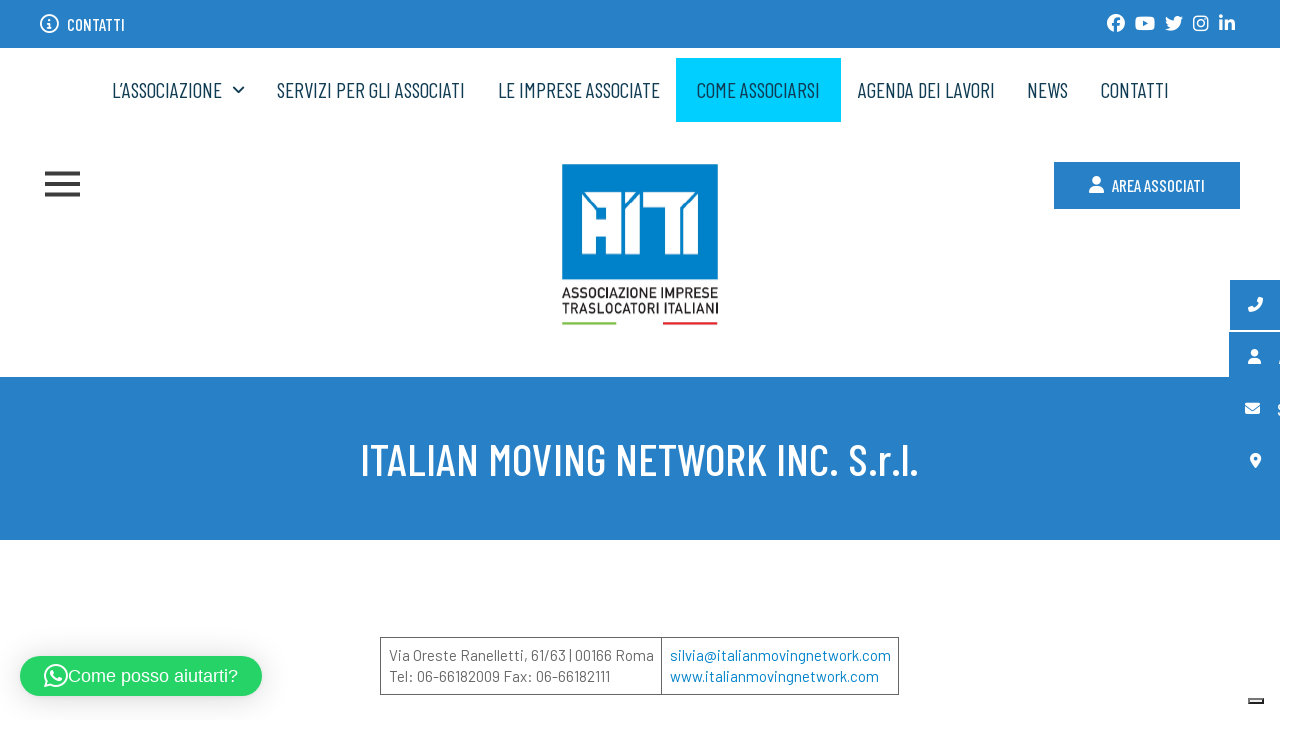

--- FILE ---
content_type: text/html; charset=UTF-8
request_url: https://www.associazionetraslocatori.it/italian-moving-network-inc-s-r-l/
body_size: 23284
content:
<!DOCTYPE html>
<html class="no-js" lang="it-IT">
<head>			<script type="text/javascript" class="_iub_cs_skip">
				var _iub = _iub || {};
				_iub.csConfiguration = _iub.csConfiguration || {};
				_iub.csConfiguration.siteId = "2229589";
				_iub.csConfiguration.cookiePolicyId = "93103827";
							</script>
			<script class="_iub_cs_skip" src="https://cs.iubenda.com/autoblocking/2229589.js" fetchpriority="low"></script>
			
<meta charset="UTF-8">
<meta name="viewport" content="width=device-width, initial-scale=1.0">
<link rel="pingback" href="">
<meta name='robots' content='index, follow, max-image-preview:large, max-snippet:-1, max-video-preview:-1' />

<!-- Google Tag Manager for WordPress by gtm4wp.com -->
<script data-cfasync="false" data-pagespeed-no-defer>
	var gtm4wp_datalayer_name = "dataLayer";
	var dataLayer = dataLayer || [];
</script>
<!-- End Google Tag Manager for WordPress by gtm4wp.com -->
	<!-- This site is optimized with the Yoast SEO plugin v26.8 - https://yoast.com/product/yoast-seo-wordpress/ -->
	<title>ITALIAN MOVING NETWORK INC. S.r.l. - AITI</title>
	<link rel="canonical" href="https://www.associazionetraslocatori.it/italian-moving-network-inc-s-r-l/" />
	<meta property="og:locale" content="it_IT" />
	<meta property="og:type" content="article" />
	<meta property="og:title" content="ITALIAN MOVING NETWORK INC. S.r.l. - AITI" />
	<meta property="og:description" content="Via Oreste Ranelletti, 61/63 | 00166 RomaTel: 06-66182009 Fax: 06-66182111 silvia@italianmovingnetwork.comwww.italianmovingnetwork.com" />
	<meta property="og:url" content="https://www.associazionetraslocatori.it/italian-moving-network-inc-s-r-l/" />
	<meta property="og:site_name" content="AITI" />
	<meta property="article:published_time" content="2019-09-20T15:19:21+00:00" />
	<meta property="article:modified_time" content="2021-10-01T10:40:09+00:00" />
	<meta name="author" content="Scenaryo" />
	<meta name="twitter:card" content="summary_large_image" />
	<meta name="twitter:label1" content="Scritto da" />
	<meta name="twitter:data1" content="Scenaryo" />
	<meta name="twitter:label2" content="Tempo di lettura stimato" />
	<meta name="twitter:data2" content="1 minuto" />
	<script type="application/ld+json" class="yoast-schema-graph">{"@context":"https://schema.org","@graph":[{"@type":"Article","@id":"https://www.associazionetraslocatori.it/italian-moving-network-inc-s-r-l/#article","isPartOf":{"@id":"https://www.associazionetraslocatori.it/italian-moving-network-inc-s-r-l/"},"author":{"name":"Scenaryo","@id":"https://www.associazionetraslocatori.it/#/schema/person/e839cd46fa701c60d9e13b9c4bdafd78"},"headline":"ITALIAN MOVING NETWORK INC. S.r.l.","datePublished":"2019-09-20T15:19:21+00:00","dateModified":"2021-10-01T10:40:09+00:00","mainEntityOfPage":{"@id":"https://www.associazionetraslocatori.it/italian-moving-network-inc-s-r-l/"},"wordCount":20,"articleSection":["LAZIO"],"inLanguage":"it-IT"},{"@type":"WebPage","@id":"https://www.associazionetraslocatori.it/italian-moving-network-inc-s-r-l/","url":"https://www.associazionetraslocatori.it/italian-moving-network-inc-s-r-l/","name":"ITALIAN MOVING NETWORK INC. S.r.l. - AITI","isPartOf":{"@id":"https://www.associazionetraslocatori.it/#website"},"datePublished":"2019-09-20T15:19:21+00:00","dateModified":"2021-10-01T10:40:09+00:00","author":{"@id":"https://www.associazionetraslocatori.it/#/schema/person/e839cd46fa701c60d9e13b9c4bdafd78"},"breadcrumb":{"@id":"https://www.associazionetraslocatori.it/italian-moving-network-inc-s-r-l/#breadcrumb"},"inLanguage":"it-IT","potentialAction":[{"@type":"ReadAction","target":["https://www.associazionetraslocatori.it/italian-moving-network-inc-s-r-l/"]}]},{"@type":"BreadcrumbList","@id":"https://www.associazionetraslocatori.it/italian-moving-network-inc-s-r-l/#breadcrumb","itemListElement":[{"@type":"ListItem","position":1,"name":"Home","item":"https://www.associazionetraslocatori.it/"},{"@type":"ListItem","position":2,"name":"ITALIAN MOVING NETWORK INC. S.r.l."}]},{"@type":"WebSite","@id":"https://www.associazionetraslocatori.it/#website","url":"https://www.associazionetraslocatori.it/","name":"AITI","description":"Associazione Imprese Traslocatori Italiani","potentialAction":[{"@type":"SearchAction","target":{"@type":"EntryPoint","urlTemplate":"https://www.associazionetraslocatori.it/?s={search_term_string}"},"query-input":{"@type":"PropertyValueSpecification","valueRequired":true,"valueName":"search_term_string"}}],"inLanguage":"it-IT"},{"@type":"Person","@id":"https://www.associazionetraslocatori.it/#/schema/person/e839cd46fa701c60d9e13b9c4bdafd78","name":"Scenaryo","image":{"@type":"ImageObject","inLanguage":"it-IT","@id":"https://www.associazionetraslocatori.it/#/schema/person/image/","url":"https://secure.gravatar.com/avatar/dfcc0699ed6c7231d4731506172d19d6e29cee1198a864d7f1e03360a5ef0932?s=96&d=mm&r=g","contentUrl":"https://secure.gravatar.com/avatar/dfcc0699ed6c7231d4731506172d19d6e29cee1198a864d7f1e03360a5ef0932?s=96&d=mm&r=g","caption":"Scenaryo"},"url":"https://www.associazionetraslocatori.it/author/scenaryo/"}]}</script>
	<!-- / Yoast SEO plugin. -->


<link rel='dns-prefetch' href='//cdn.iubenda.com' />
<link rel='dns-prefetch' href='//www.google.com' />
<link rel='dns-prefetch' href='//fonts.googleapis.com' />
<link rel='dns-prefetch' href='//use.fontawesome.com' />
<link rel="alternate" type="application/rss+xml" title="AITI &raquo; Feed" href="https://www.associazionetraslocatori.it/feed/" />
<link rel="alternate" type="application/rss+xml" title="AITI &raquo; Feed dei commenti" href="https://www.associazionetraslocatori.it/comments/feed/" />
<link rel="alternate" title="oEmbed (JSON)" type="application/json+oembed" href="https://www.associazionetraslocatori.it/wp-json/oembed/1.0/embed?url=https%3A%2F%2Fwww.associazionetraslocatori.it%2Fitalian-moving-network-inc-s-r-l%2F&#038;lang=it" />
<link rel="alternate" title="oEmbed (XML)" type="text/xml+oembed" href="https://www.associazionetraslocatori.it/wp-json/oembed/1.0/embed?url=https%3A%2F%2Fwww.associazionetraslocatori.it%2Fitalian-moving-network-inc-s-r-l%2F&#038;format=xml&#038;lang=it" />
<style id='wp-img-auto-sizes-contain-inline-css' type='text/css'>
img:is([sizes=auto i],[sizes^="auto," i]){contain-intrinsic-size:3000px 1500px}
/*# sourceURL=wp-img-auto-sizes-contain-inline-css */
</style>
<link rel='stylesheet' id='mec-select2-style-css' href='https://www.associazionetraslocatori.it/wp-content/plugins/modern-events-calendar/assets/packages/select2/select2.min.css?ver=6.8.10' type='text/css' media='all' />
<link rel='stylesheet' id='mec-font-icons-css' href='https://www.associazionetraslocatori.it/wp-content/plugins/modern-events-calendar/assets/css/iconfonts.css?ver=6.9' type='text/css' media='all' />
<link rel='stylesheet' id='mec-frontend-style-css' href='https://www.associazionetraslocatori.it/wp-content/plugins/modern-events-calendar/assets/css/frontend.min.css?ver=6.8.10' type='text/css' media='all' />
<link rel='stylesheet' id='mec-tooltip-style-css' href='https://www.associazionetraslocatori.it/wp-content/plugins/modern-events-calendar/assets/packages/tooltip/tooltip.css?ver=6.9' type='text/css' media='all' />
<link rel='stylesheet' id='mec-tooltip-shadow-style-css' href='https://www.associazionetraslocatori.it/wp-content/plugins/modern-events-calendar/assets/packages/tooltip/tooltipster-sideTip-shadow.min.css?ver=6.9' type='text/css' media='all' />
<link rel='stylesheet' id='featherlight-css' href='https://www.associazionetraslocatori.it/wp-content/plugins/modern-events-calendar/assets/packages/featherlight/featherlight.css?ver=6.9' type='text/css' media='all' />
<link rel='stylesheet' id='mec-google-fonts-css' href='//fonts.googleapis.com/css?family=Montserrat%3A400%2C700%7CRoboto%3A100%2C300%2C400%2C700&#038;ver=6.9' type='text/css' media='all' />
<link rel='stylesheet' id='mec-lity-style-css' href='https://www.associazionetraslocatori.it/wp-content/plugins/modern-events-calendar/assets/packages/lity/lity.min.css?ver=6.9' type='text/css' media='all' />
<link rel='stylesheet' id='mec-general-calendar-style-css' href='https://www.associazionetraslocatori.it/wp-content/plugins/modern-events-calendar/assets/css/mec-general-calendar.css?ver=6.9' type='text/css' media='all' />
<link rel='stylesheet' id='cuar.frontend-css' href='https://www.associazionetraslocatori.it/wp-content/plugins/customer-area/skins/frontend/master/assets/css/styles.min.css?ver=8.3.2' type='text/css' media='all' />
<style id='wp-emoji-styles-inline-css' type='text/css'>

	img.wp-smiley, img.emoji {
		display: inline !important;
		border: none !important;
		box-shadow: none !important;
		height: 1em !important;
		width: 1em !important;
		margin: 0 0.07em !important;
		vertical-align: -0.1em !important;
		background: none !important;
		padding: 0 !important;
	}
/*# sourceURL=wp-emoji-styles-inline-css */
</style>
<link rel='stylesheet' id='wp-block-library-css' href='https://www.associazionetraslocatori.it/wp-includes/css/dist/block-library/style.min.css?ver=6.9' type='text/css' media='all' />
<style id='global-styles-inline-css' type='text/css'>
:root{--wp--preset--aspect-ratio--square: 1;--wp--preset--aspect-ratio--4-3: 4/3;--wp--preset--aspect-ratio--3-4: 3/4;--wp--preset--aspect-ratio--3-2: 3/2;--wp--preset--aspect-ratio--2-3: 2/3;--wp--preset--aspect-ratio--16-9: 16/9;--wp--preset--aspect-ratio--9-16: 9/16;--wp--preset--color--black: #000000;--wp--preset--color--cyan-bluish-gray: #abb8c3;--wp--preset--color--white: #ffffff;--wp--preset--color--pale-pink: #f78da7;--wp--preset--color--vivid-red: #cf2e2e;--wp--preset--color--luminous-vivid-orange: #ff6900;--wp--preset--color--luminous-vivid-amber: #fcb900;--wp--preset--color--light-green-cyan: #7bdcb5;--wp--preset--color--vivid-green-cyan: #00d084;--wp--preset--color--pale-cyan-blue: #8ed1fc;--wp--preset--color--vivid-cyan-blue: #0693e3;--wp--preset--color--vivid-purple: #9b51e0;--wp--preset--gradient--vivid-cyan-blue-to-vivid-purple: linear-gradient(135deg,rgb(6,147,227) 0%,rgb(155,81,224) 100%);--wp--preset--gradient--light-green-cyan-to-vivid-green-cyan: linear-gradient(135deg,rgb(122,220,180) 0%,rgb(0,208,130) 100%);--wp--preset--gradient--luminous-vivid-amber-to-luminous-vivid-orange: linear-gradient(135deg,rgb(252,185,0) 0%,rgb(255,105,0) 100%);--wp--preset--gradient--luminous-vivid-orange-to-vivid-red: linear-gradient(135deg,rgb(255,105,0) 0%,rgb(207,46,46) 100%);--wp--preset--gradient--very-light-gray-to-cyan-bluish-gray: linear-gradient(135deg,rgb(238,238,238) 0%,rgb(169,184,195) 100%);--wp--preset--gradient--cool-to-warm-spectrum: linear-gradient(135deg,rgb(74,234,220) 0%,rgb(151,120,209) 20%,rgb(207,42,186) 40%,rgb(238,44,130) 60%,rgb(251,105,98) 80%,rgb(254,248,76) 100%);--wp--preset--gradient--blush-light-purple: linear-gradient(135deg,rgb(255,206,236) 0%,rgb(152,150,240) 100%);--wp--preset--gradient--blush-bordeaux: linear-gradient(135deg,rgb(254,205,165) 0%,rgb(254,45,45) 50%,rgb(107,0,62) 100%);--wp--preset--gradient--luminous-dusk: linear-gradient(135deg,rgb(255,203,112) 0%,rgb(199,81,192) 50%,rgb(65,88,208) 100%);--wp--preset--gradient--pale-ocean: linear-gradient(135deg,rgb(255,245,203) 0%,rgb(182,227,212) 50%,rgb(51,167,181) 100%);--wp--preset--gradient--electric-grass: linear-gradient(135deg,rgb(202,248,128) 0%,rgb(113,206,126) 100%);--wp--preset--gradient--midnight: linear-gradient(135deg,rgb(2,3,129) 0%,rgb(40,116,252) 100%);--wp--preset--font-size--small: 13px;--wp--preset--font-size--medium: 20px;--wp--preset--font-size--large: 36px;--wp--preset--font-size--x-large: 42px;--wp--preset--spacing--20: 0.44rem;--wp--preset--spacing--30: 0.67rem;--wp--preset--spacing--40: 1rem;--wp--preset--spacing--50: 1.5rem;--wp--preset--spacing--60: 2.25rem;--wp--preset--spacing--70: 3.38rem;--wp--preset--spacing--80: 5.06rem;--wp--preset--shadow--natural: 6px 6px 9px rgba(0, 0, 0, 0.2);--wp--preset--shadow--deep: 12px 12px 50px rgba(0, 0, 0, 0.4);--wp--preset--shadow--sharp: 6px 6px 0px rgba(0, 0, 0, 0.2);--wp--preset--shadow--outlined: 6px 6px 0px -3px rgb(255, 255, 255), 6px 6px rgb(0, 0, 0);--wp--preset--shadow--crisp: 6px 6px 0px rgb(0, 0, 0);}:where(.is-layout-flex){gap: 0.5em;}:where(.is-layout-grid){gap: 0.5em;}body .is-layout-flex{display: flex;}.is-layout-flex{flex-wrap: wrap;align-items: center;}.is-layout-flex > :is(*, div){margin: 0;}body .is-layout-grid{display: grid;}.is-layout-grid > :is(*, div){margin: 0;}:where(.wp-block-columns.is-layout-flex){gap: 2em;}:where(.wp-block-columns.is-layout-grid){gap: 2em;}:where(.wp-block-post-template.is-layout-flex){gap: 1.25em;}:where(.wp-block-post-template.is-layout-grid){gap: 1.25em;}.has-black-color{color: var(--wp--preset--color--black) !important;}.has-cyan-bluish-gray-color{color: var(--wp--preset--color--cyan-bluish-gray) !important;}.has-white-color{color: var(--wp--preset--color--white) !important;}.has-pale-pink-color{color: var(--wp--preset--color--pale-pink) !important;}.has-vivid-red-color{color: var(--wp--preset--color--vivid-red) !important;}.has-luminous-vivid-orange-color{color: var(--wp--preset--color--luminous-vivid-orange) !important;}.has-luminous-vivid-amber-color{color: var(--wp--preset--color--luminous-vivid-amber) !important;}.has-light-green-cyan-color{color: var(--wp--preset--color--light-green-cyan) !important;}.has-vivid-green-cyan-color{color: var(--wp--preset--color--vivid-green-cyan) !important;}.has-pale-cyan-blue-color{color: var(--wp--preset--color--pale-cyan-blue) !important;}.has-vivid-cyan-blue-color{color: var(--wp--preset--color--vivid-cyan-blue) !important;}.has-vivid-purple-color{color: var(--wp--preset--color--vivid-purple) !important;}.has-black-background-color{background-color: var(--wp--preset--color--black) !important;}.has-cyan-bluish-gray-background-color{background-color: var(--wp--preset--color--cyan-bluish-gray) !important;}.has-white-background-color{background-color: var(--wp--preset--color--white) !important;}.has-pale-pink-background-color{background-color: var(--wp--preset--color--pale-pink) !important;}.has-vivid-red-background-color{background-color: var(--wp--preset--color--vivid-red) !important;}.has-luminous-vivid-orange-background-color{background-color: var(--wp--preset--color--luminous-vivid-orange) !important;}.has-luminous-vivid-amber-background-color{background-color: var(--wp--preset--color--luminous-vivid-amber) !important;}.has-light-green-cyan-background-color{background-color: var(--wp--preset--color--light-green-cyan) !important;}.has-vivid-green-cyan-background-color{background-color: var(--wp--preset--color--vivid-green-cyan) !important;}.has-pale-cyan-blue-background-color{background-color: var(--wp--preset--color--pale-cyan-blue) !important;}.has-vivid-cyan-blue-background-color{background-color: var(--wp--preset--color--vivid-cyan-blue) !important;}.has-vivid-purple-background-color{background-color: var(--wp--preset--color--vivid-purple) !important;}.has-black-border-color{border-color: var(--wp--preset--color--black) !important;}.has-cyan-bluish-gray-border-color{border-color: var(--wp--preset--color--cyan-bluish-gray) !important;}.has-white-border-color{border-color: var(--wp--preset--color--white) !important;}.has-pale-pink-border-color{border-color: var(--wp--preset--color--pale-pink) !important;}.has-vivid-red-border-color{border-color: var(--wp--preset--color--vivid-red) !important;}.has-luminous-vivid-orange-border-color{border-color: var(--wp--preset--color--luminous-vivid-orange) !important;}.has-luminous-vivid-amber-border-color{border-color: var(--wp--preset--color--luminous-vivid-amber) !important;}.has-light-green-cyan-border-color{border-color: var(--wp--preset--color--light-green-cyan) !important;}.has-vivid-green-cyan-border-color{border-color: var(--wp--preset--color--vivid-green-cyan) !important;}.has-pale-cyan-blue-border-color{border-color: var(--wp--preset--color--pale-cyan-blue) !important;}.has-vivid-cyan-blue-border-color{border-color: var(--wp--preset--color--vivid-cyan-blue) !important;}.has-vivid-purple-border-color{border-color: var(--wp--preset--color--vivid-purple) !important;}.has-vivid-cyan-blue-to-vivid-purple-gradient-background{background: var(--wp--preset--gradient--vivid-cyan-blue-to-vivid-purple) !important;}.has-light-green-cyan-to-vivid-green-cyan-gradient-background{background: var(--wp--preset--gradient--light-green-cyan-to-vivid-green-cyan) !important;}.has-luminous-vivid-amber-to-luminous-vivid-orange-gradient-background{background: var(--wp--preset--gradient--luminous-vivid-amber-to-luminous-vivid-orange) !important;}.has-luminous-vivid-orange-to-vivid-red-gradient-background{background: var(--wp--preset--gradient--luminous-vivid-orange-to-vivid-red) !important;}.has-very-light-gray-to-cyan-bluish-gray-gradient-background{background: var(--wp--preset--gradient--very-light-gray-to-cyan-bluish-gray) !important;}.has-cool-to-warm-spectrum-gradient-background{background: var(--wp--preset--gradient--cool-to-warm-spectrum) !important;}.has-blush-light-purple-gradient-background{background: var(--wp--preset--gradient--blush-light-purple) !important;}.has-blush-bordeaux-gradient-background{background: var(--wp--preset--gradient--blush-bordeaux) !important;}.has-luminous-dusk-gradient-background{background: var(--wp--preset--gradient--luminous-dusk) !important;}.has-pale-ocean-gradient-background{background: var(--wp--preset--gradient--pale-ocean) !important;}.has-electric-grass-gradient-background{background: var(--wp--preset--gradient--electric-grass) !important;}.has-midnight-gradient-background{background: var(--wp--preset--gradient--midnight) !important;}.has-small-font-size{font-size: var(--wp--preset--font-size--small) !important;}.has-medium-font-size{font-size: var(--wp--preset--font-size--medium) !important;}.has-large-font-size{font-size: var(--wp--preset--font-size--large) !important;}.has-x-large-font-size{font-size: var(--wp--preset--font-size--x-large) !important;}
/*# sourceURL=global-styles-inline-css */
</style>

<style id='classic-theme-styles-inline-css' type='text/css'>
/*! This file is auto-generated */
.wp-block-button__link{color:#fff;background-color:#32373c;border-radius:9999px;box-shadow:none;text-decoration:none;padding:calc(.667em + 2px) calc(1.333em + 2px);font-size:1.125em}.wp-block-file__button{background:#32373c;color:#fff;text-decoration:none}
/*# sourceURL=/wp-includes/css/classic-themes.min.css */
</style>
<link rel='stylesheet' id='wp-components-css' href='https://www.associazionetraslocatori.it/wp-includes/css/dist/components/style.min.css?ver=6.9' type='text/css' media='all' />
<link rel='stylesheet' id='wp-preferences-css' href='https://www.associazionetraslocatori.it/wp-includes/css/dist/preferences/style.min.css?ver=6.9' type='text/css' media='all' />
<link rel='stylesheet' id='wp-block-editor-css' href='https://www.associazionetraslocatori.it/wp-includes/css/dist/block-editor/style.min.css?ver=6.9' type='text/css' media='all' />
<link rel='stylesheet' id='popup-maker-block-library-style-css' href='https://www.associazionetraslocatori.it/wp-content/plugins/popup-maker/dist/packages/block-library-style.css?ver=dbea705cfafe089d65f1' type='text/css' media='all' />
<style id='font-awesome-svg-styles-default-inline-css' type='text/css'>
.svg-inline--fa {
  display: inline-block;
  height: 1em;
  overflow: visible;
  vertical-align: -.125em;
}
/*# sourceURL=font-awesome-svg-styles-default-inline-css */
</style>
<link rel='stylesheet' id='font-awesome-svg-styles-css' href='https://www.associazionetraslocatori.it/wp-content/uploads/font-awesome/v5.11.2/css/svg-with-js.css' type='text/css' media='all' />
<style id='font-awesome-svg-styles-inline-css' type='text/css'>
   .wp-block-font-awesome-icon svg::before,
   .wp-rich-text-font-awesome-icon svg::before {content: unset;}
/*# sourceURL=font-awesome-svg-styles-inline-css */
</style>
<link rel='stylesheet' id='dashicons-css' href='https://www.associazionetraslocatori.it/wp-includes/css/dashicons.min.css?ver=6.9' type='text/css' media='all' />
<link rel='stylesheet' id='wpos-slick-style-css' href='https://www.associazionetraslocatori.it/wp-content/plugins/timeline-and-history-slider/assets/css/slick.css?ver=2.4.5' type='text/css' media='all' />
<link rel='stylesheet' id='tahs-public-style-css' href='https://www.associazionetraslocatori.it/wp-content/plugins/timeline-and-history-slider/assets/css/slick-slider-style.css?ver=2.4.5' type='text/css' media='all' />
<link rel='stylesheet' id='search-filter-plugin-styles-css' href='https://www.associazionetraslocatori.it/wp-content/plugins/search-filter-pro/public/assets/css/search-filter.min.css?ver=2.4.6' type='text/css' media='all' />
<link rel='stylesheet' id='x-stack-css' href='https://www.associazionetraslocatori.it/wp-content/themes/pro/framework/dist/css/site/stacks/integrity-light.css?ver=6.7.12' type='text/css' media='all' />
<link rel='stylesheet' id='x-child-css' href='https://www.associazionetraslocatori.it/wp-content/themes/pro-child/style.css?ver=6.7.12' type='text/css' media='all' />
<link rel='stylesheet' id='font-awesome-official-css' href='https://use.fontawesome.com/releases/v5.11.2/css/all.css' type='text/css' media='all' integrity="sha384-KA6wR/X5RY4zFAHpv/CnoG2UW1uogYfdnP67Uv7eULvTveboZJg0qUpmJZb5VqzN" crossorigin="anonymous" />
<style id='cs-inline-css' type='text/css'>
@media (min-width:1200px){.x-hide-xl{display:none !important;}}@media (min-width:979px) and (max-width:1199px){.x-hide-lg{display:none !important;}}@media (min-width:767px) and (max-width:978px){.x-hide-md{display:none !important;}}@media (min-width:480px) and (max-width:766px){.x-hide-sm{display:none !important;}}@media (max-width:479px){.x-hide-xs{display:none !important;}} a,h1 a:hover,h2 a:hover,h3 a:hover,h4 a:hover,h5 a:hover,h6 a:hover,.x-breadcrumb-wrap a:hover,.widget ul li a:hover,.widget ol li a:hover,.widget.widget_text ul li a,.widget.widget_text ol li a,.widget_nav_menu .current-menu-item > a,.x-accordion-heading .x-accordion-toggle:hover,.x-comment-author a:hover,.x-comment-time:hover,.x-recent-posts a:hover .h-recent-posts{color:rgb(0,130,202);}a:hover,.widget.widget_text ul li a:hover,.widget.widget_text ol li a:hover,.x-twitter-widget ul li a:hover{color:rgb(13,170,255);}.rev_slider_wrapper,a.x-img-thumbnail:hover,.x-slider-container.below,.page-template-template-blank-3-php .x-slider-container.above,.page-template-template-blank-6-php .x-slider-container.above{border-color:rgb(0,130,202);}.entry-thumb:before,.x-pagination span.current,.woocommerce-pagination span[aria-current],.flex-direction-nav a,.flex-control-nav a:hover,.flex-control-nav a.flex-active,.mejs-time-current,.x-dropcap,.x-skill-bar .bar,.x-pricing-column.featured h2,.h-comments-title small,.x-entry-share .x-share:hover,.x-highlight,.x-recent-posts .x-recent-posts-img:after{background-color:rgb(0,130,202);}.x-nav-tabs > .active > a,.x-nav-tabs > .active > a:hover{box-shadow:inset 0 3px 0 0 rgb(0,130,202);}.x-main{width:calc(72% - 2.463055%);}.x-sidebar{width:calc(100% - 2.463055% - 72%);}.x-comment-author,.x-comment-time,.comment-form-author label,.comment-form-email label,.comment-form-url label,.comment-form-rating label,.comment-form-comment label,.widget_calendar #wp-calendar caption,.widget.widget_rss li .rsswidget{font-family:"Questrial",sans-serif;font-weight:400;}.p-landmark-sub,.p-meta,input,button,select,textarea{font-family:"Questrial",sans-serif;}.widget ul li a,.widget ol li a,.x-comment-time{color:rgb(118,118,118);}.widget_text ol li a,.widget_text ul li a{color:rgb(0,130,202);}.widget_text ol li a:hover,.widget_text ul li a:hover{color:rgb(13,170,255);}.comment-form-author label,.comment-form-email label,.comment-form-url label,.comment-form-rating label,.comment-form-comment label,.widget_calendar #wp-calendar th,.p-landmark-sub strong,.widget_tag_cloud .tagcloud a:hover,.widget_tag_cloud .tagcloud a:active,.entry-footer a:hover,.entry-footer a:active,.x-breadcrumbs .current,.x-comment-author,.x-comment-author a{color:#272727;}.widget_calendar #wp-calendar th{border-color:#272727;}.h-feature-headline span i{background-color:#272727;}@media (max-width:978.98px){}html{font-size:15px;}@media (min-width:479px){html{font-size:15px;}}@media (min-width:766px){html{font-size:15px;}}@media (min-width:978px){html{font-size:15px;}}@media (min-width:1199px){html{font-size:15px;}}body{font-style:normal;font-weight:400;color:rgb(118,118,118);background:rgb(255,255,255);}.w-b{font-weight:400 !important;}h1,h2,h3,h4,h5,h6,.h1,.h2,.h3,.h4,.h5,.h6,.x-text-headline{font-family:"Questrial",sans-serif;font-style:normal;font-weight:400;}h1,.h1{letter-spacing:-0.035em;}h2,.h2{letter-spacing:-0.035em;}h3,.h3{letter-spacing:-0.035em;}h4,.h4{letter-spacing:-0.035em;}h5,.h5{letter-spacing:-0.035em;}h6,.h6{letter-spacing:-0.035em;}.w-h{font-weight:400 !important;}.x-container.width{width:88%;}.x-container.max{max-width:1200px;}.x-bar-content.x-container.width{flex-basis:88%;}.x-main.full{float:none;clear:both;display:block;width:auto;}@media (max-width:978.98px){.x-main.full,.x-main.left,.x-main.right,.x-sidebar.left,.x-sidebar.right{float:none;display:block;width:auto !important;}}.entry-header,.entry-content{font-size:1rem;}body,input,button,select,textarea{font-family:"Questrial",sans-serif;}h1,h2,h3,h4,h5,h6,.h1,.h2,.h3,.h4,.h5,.h6,h1 a,h2 a,h3 a,h4 a,h5 a,h6 a,.h1 a,.h2 a,.h3 a,.h4 a,.h5 a,.h6 a,blockquote{color:#272727;}.cfc-h-tx{color:#272727 !important;}.cfc-h-bd{border-color:#272727 !important;}.cfc-h-bg{background-color:#272727 !important;}.cfc-b-tx{color:rgb(118,118,118) !important;}.cfc-b-bd{border-color:rgb(118,118,118) !important;}.cfc-b-bg{background-color:rgb(118,118,118) !important;}.x-btn,.button,[type="submit"]{color:rgb(255,255,255);border-color:rgb(255,255,255);background-color:rgb(13,170,255);text-shadow:0 0.075em 0.075em rgba(0,0,0,0.5);}.x-btn:hover,.button:hover,[type="submit"]:hover{color:rgb(35,35,35);border-color:rgb(255,255,255);background-color:rgb(13,170,255);text-shadow:0 0.075em 0.075em rgba(0,0,0,0.5);}.x-btn.x-btn-real,.x-btn.x-btn-real:hover{margin-bottom:0.25em;text-shadow:0 0.075em 0.075em rgba(0,0,0,0.65);}.x-btn.x-btn-real{box-shadow:0 0.25em 0 0 #a71000,0 4px 9px rgba(0,0,0,0.75);}.x-btn.x-btn-real:hover{box-shadow:0 0.25em 0 0 #a71000,0 4px 9px rgba(0,0,0,0.75);}.x-btn.x-btn-flat,.x-btn.x-btn-flat:hover{margin-bottom:0;text-shadow:0 0.075em 0.075em rgba(0,0,0,0.65);box-shadow:none;}.x-btn.x-btn-transparent,.x-btn.x-btn-transparent:hover{margin-bottom:0;border-width:3px;text-shadow:none;text-transform:uppercase;background-color:transparent;box-shadow:none;}.bg .mejs-container,.x-video .mejs-container{position:unset !important;} @font-face{font-family:'FontAwesomePro';font-style:normal;font-weight:900;font-display:block;src:url('https://www.associazionetraslocatori.it/wp-content/themes/pro/cornerstone/assets/fonts/fa-solid-900.woff2?ver=6.7.2') format('woff2'),url('https://www.associazionetraslocatori.it/wp-content/themes/pro/cornerstone/assets/fonts/fa-solid-900.ttf?ver=6.7.2') format('truetype');}[data-x-fa-pro-icon]{font-family:"FontAwesomePro" !important;}[data-x-fa-pro-icon]:before{content:attr(data-x-fa-pro-icon);}[data-x-icon],[data-x-icon-o],[data-x-icon-l],[data-x-icon-s],[data-x-icon-b],[data-x-icon-sr],[data-x-icon-ss],[data-x-icon-sl],[data-x-fa-pro-icon],[class*="cs-fa-"]{display:inline-flex;font-style:normal;font-weight:400;text-decoration:inherit;text-rendering:auto;-webkit-font-smoothing:antialiased;-moz-osx-font-smoothing:grayscale;}[data-x-icon].left,[data-x-icon-o].left,[data-x-icon-l].left,[data-x-icon-s].left,[data-x-icon-b].left,[data-x-icon-sr].left,[data-x-icon-ss].left,[data-x-icon-sl].left,[data-x-fa-pro-icon].left,[class*="cs-fa-"].left{margin-right:0.5em;}[data-x-icon].right,[data-x-icon-o].right,[data-x-icon-l].right,[data-x-icon-s].right,[data-x-icon-b].right,[data-x-icon-sr].right,[data-x-icon-ss].right,[data-x-icon-sl].right,[data-x-fa-pro-icon].right,[class*="cs-fa-"].right{margin-left:0.5em;}[data-x-icon]:before,[data-x-icon-o]:before,[data-x-icon-l]:before,[data-x-icon-s]:before,[data-x-icon-b]:before,[data-x-icon-sr]:before,[data-x-icon-ss]:before,[data-x-icon-sl]:before,[data-x-fa-pro-icon]:before,[class*="cs-fa-"]:before{line-height:1;}@font-face{font-family:'FontAwesome';font-style:normal;font-weight:900;font-display:block;src:url('https://www.associazionetraslocatori.it/wp-content/themes/pro/cornerstone/assets/fonts/fa-solid-900.woff2?ver=6.7.2') format('woff2'),url('https://www.associazionetraslocatori.it/wp-content/themes/pro/cornerstone/assets/fonts/fa-solid-900.ttf?ver=6.7.2') format('truetype');}[data-x-icon],[data-x-icon-s],[data-x-icon][class*="cs-fa-"]{font-family:"FontAwesome" !important;font-weight:900;}[data-x-icon]:before,[data-x-icon][class*="cs-fa-"]:before{content:attr(data-x-icon);}[data-x-icon-s]:before{content:attr(data-x-icon-s);}@font-face{font-family:'FontAwesomeRegular';font-style:normal;font-weight:400;font-display:block;src:url('https://www.associazionetraslocatori.it/wp-content/themes/pro/cornerstone/assets/fonts/fa-regular-400.woff2?ver=6.7.2') format('woff2'),url('https://www.associazionetraslocatori.it/wp-content/themes/pro/cornerstone/assets/fonts/fa-regular-400.ttf?ver=6.7.2') format('truetype');}@font-face{font-family:'FontAwesomePro';font-style:normal;font-weight:400;font-display:block;src:url('https://www.associazionetraslocatori.it/wp-content/themes/pro/cornerstone/assets/fonts/fa-regular-400.woff2?ver=6.7.2') format('woff2'),url('https://www.associazionetraslocatori.it/wp-content/themes/pro/cornerstone/assets/fonts/fa-regular-400.ttf?ver=6.7.2') format('truetype');}[data-x-icon-o]{font-family:"FontAwesomeRegular" !important;}[data-x-icon-o]:before{content:attr(data-x-icon-o);}@font-face{font-family:'FontAwesomeLight';font-style:normal;font-weight:300;font-display:block;src:url('https://www.associazionetraslocatori.it/wp-content/themes/pro/cornerstone/assets/fonts/fa-light-300.woff2?ver=6.7.2') format('woff2'),url('https://www.associazionetraslocatori.it/wp-content/themes/pro/cornerstone/assets/fonts/fa-light-300.ttf?ver=6.7.2') format('truetype');}@font-face{font-family:'FontAwesomePro';font-style:normal;font-weight:300;font-display:block;src:url('https://www.associazionetraslocatori.it/wp-content/themes/pro/cornerstone/assets/fonts/fa-light-300.woff2?ver=6.7.2') format('woff2'),url('https://www.associazionetraslocatori.it/wp-content/themes/pro/cornerstone/assets/fonts/fa-light-300.ttf?ver=6.7.2') format('truetype');}[data-x-icon-l]{font-family:"FontAwesomeLight" !important;font-weight:300;}[data-x-icon-l]:before{content:attr(data-x-icon-l);}@font-face{font-family:'FontAwesomeBrands';font-style:normal;font-weight:normal;font-display:block;src:url('https://www.associazionetraslocatori.it/wp-content/themes/pro/cornerstone/assets/fonts/fa-brands-400.woff2?ver=6.7.2') format('woff2'),url('https://www.associazionetraslocatori.it/wp-content/themes/pro/cornerstone/assets/fonts/fa-brands-400.ttf?ver=6.7.2') format('truetype');}[data-x-icon-b]{font-family:"FontAwesomeBrands" !important;}[data-x-icon-b]:before{content:attr(data-x-icon-b);}.widget.widget_rss li .rsswidget:before{content:"\f35d";padding-right:0.4em;font-family:"FontAwesome";} .m8el-0.x-section{margin-top:0px;margin-right:0px;margin-bottom:0px;margin-left:0px;border-top-width:0;border-right-width:0;border-bottom-width:0;border-left-width:0;padding-right:0px;padding-left:0px;}.m8el-1.x-section{padding-top:50px;padding-bottom:50px;background-color:#2881c7;z-index:auto;}.m8el-2.x-section{padding-top:65px;padding-bottom:65px;z-index:1;}.m8el-2 > .x-bg > .x-bg-layer-lower-image {background-image:url();background-repeat:no-repeat;background-position:center;background-size:cover;background-attachment:inherit;}.m8el-3.x-row{z-index:auto;margin-right:auto;margin-left:auto;border-top-width:0;border-right-width:0;border-bottom-width:0;border-left-width:0;padding-top:1px;padding-right:1px;padding-bottom:1px;padding-left:1px;font-size:1em;}.m8el-3 > .x-row-inner{flex-direction:row;justify-content:flex-start;align-items:stretch;align-content:stretch;margin-top:calc(((20px / 2) + 1px) * -1);margin-right:calc(((20px / 2) + 1px) * -1);margin-bottom:calc(((20px / 2) + 1px) * -1);margin-left:calc(((20px / 2) + 1px) * -1);}.m8el-3 > .x-row-inner > *{margin-top:calc(20px / 2);margin-bottom:calc(20px / 2);margin-right:calc(20px / 2);margin-left:calc(20px / 2);}.m8el-5.x-row{margin-top:0px;}.m8el-6.x-row{margin-bottom:0px;}.m8el-7.x-row{margin-top:30px;}.m8el-8{--gap:20px;}.m8el-9 > .x-row-inner > *:nth-child(1n - 0) {flex-basis:calc(100% - clamp(0px,var(--gap),9999px));}.m8el-a > .x-row-inner > *:nth-child(1n - 0) {flex-basis:calc(100% - clamp(0px,var(--gap),9999px));}.m8el-b > .x-row-inner > *:nth-child(1n - 0) {flex-basis:calc(100% - clamp(0px,var(--gap),9999px));}.m8el-c.x-col{display:flex;flex-direction:column;align-items:center;flex-wrap:wrap;align-content:center;z-index:1;border-top-width:0;border-right-width:0;border-bottom-width:0;border-left-width:0;font-size:1em;}.m8el-d.x-col{justify-content:center;}.m8el-e.x-col{justify-content:flex-start;}.m8el-f.x-text{border-top-width:0;border-right-width:0;border-bottom-width:0;border-left-width:0;font-size:1em;}.m8el-f.x-text .x-text-content-text-primary{font-family:"Barlow Condensed",sans-serif;font-size:45px;font-style:normal;font-weight:500;line-height:1.4;letter-spacing:0em;text-align:center;text-transform:none;color:#ffffff;}.m8el-g.x-text{border-top-width:0;border-right-width:0;border-bottom-width:0;border-left-width:0;font-style:normal;font-weight:inherit;line-height:inherit;letter-spacing:0em;text-transform:none;}.m8el-g.x-text > :first-child{margin-top:0;}.m8el-g.x-text > :last-child{margin-bottom:0;}.m8el-h.x-text{font-family:"Barlow Condensed",sans-serif;font-size:19px;color:#fff;}.m8el-i.x-text{font-family:"Barlow",sans-serif;font-size:1em;color:#666666;}.m8el-j.x-image{font-size:1em;width:100%;max-width:600px;border-top-width:0;border-right-width:0;border-bottom-width:0;border-left-width:0;}.m8el-j.x-image img{width:100%;aspect-ratio:auto;}  .m85o-0.x-bar{height:auto;border-top-width:0;border-right-width:0;border-bottom-width:0;border-left-width:0;font-size:1em;}.m85o-0 .x-bar-content{display:flex;flex-direction:row;justify-content:space-between;align-items:center;height:auto;}.m85o-0.x-bar-outer-spacers:after,.m85o-0.x-bar-outer-spacers:before{flex-basis:20px;width:20px!important;height:20px;}.m85o-0.x-bar-space{font-size:1em;height:auto;}.m85o-1.x-bar{background-color:#2881c7;}.m85o-2.x-bar{z-index:9999;}.m85o-3 .x-bar-content{flex-grow:0;flex-shrink:1;flex-basis:100%;}.m85o-4.x-bar{background-color:#ffffff;z-index:999;}.m85o-5.x-bar{z-index:0;}.m85o-6{transform:translate(75px,0px);}:where(body:not(.tco-disable-effects)) .m85o-7:hover,:where(body:not(.tco-disable-effects)) [data-x-effect-provider*="effects"]:hover .m85o-7{opacity:1;transform:translate(0px,0px);}.m85o-8{transform:translate(112px,0px);}.m85o-9{transform:translate(69px,0px);}.m85o-a{transform:translate(90px,0px);}.m85o-b.x-bar-container{display:flex;flex-direction:row;justify-content:space-between;align-items:center;flex-grow:1;flex-shrink:0;flex-basis:auto;width:100%;border-top-width:0;border-right-width:0;border-bottom-width:0;border-left-width:0;font-size:1em;z-index:auto;}.m85o-c.x-row{z-index:auto;width:100%;margin-right:auto;margin-left:auto;border-top-width:0;border-right-width:0;border-bottom-width:0;border-left-width:0;padding-right:0px;padding-left:0px;font-size:1em;}.m85o-c > .x-row-inner{flex-direction:row;justify-content:flex-start;align-items:stretch;align-content:stretch;margin-top:calc((20px / 2) * -1);margin-right:calc((20px / 2) * -1);margin-bottom:calc((20px / 2) * -1);margin-left:calc((20px / 2) * -1);}.m85o-c > .x-row-inner > *{margin-top:calc(20px / 2);margin-bottom:calc(20px / 2);margin-right:calc(20px / 2);margin-left:calc(20px / 2);}.m85o-d.x-row{padding-top:10px;padding-bottom:10px;}.m85o-e.x-row{padding-top:30px;padding-bottom:30px;}.m85o-f{--gap:20px;}.m85o-g > .x-row-inner > *:nth-child(2n - 0) {flex-basis:calc(50% - clamp(0px,var(--gap),9999px));}.m85o-g > .x-row-inner > *:nth-child(2n - 1) {flex-basis:calc(50% - clamp(0px,var(--gap),9999px));}.m85o-h > .x-row-inner > *:nth-child(1n - 0) {flex-basis:calc(100% - clamp(0px,var(--gap),9999px));}.m85o-i > .x-row-inner > *:nth-child(3n - 0) {flex-basis:calc(33.33% - clamp(0px,var(--gap),9999px));}.m85o-i > .x-row-inner > *:nth-child(3n - 1) {flex-basis:calc(33.33% - clamp(0px,var(--gap),9999px));}.m85o-i > .x-row-inner > *:nth-child(3n - 2) {flex-basis:calc(33.33% - clamp(0px,var(--gap),9999px));}.m85o-j.x-col{display:flex;flex-direction:column;flex-wrap:wrap;border-top-width:0;border-right-width:0;border-bottom-width:0;border-left-width:0;font-size:1em;}.m85o-k.x-col{justify-content:center;}.m85o-l.x-col{align-items:flex-start;align-content:flex-start;}.m85o-m.x-col{z-index:1;}.m85o-n.x-col{align-items:flex-end;align-content:flex-end;}.m85o-o.x-col{align-items:center;align-content:center;}.m85o-p.x-col{z-index:9999;}.m85o-q.x-col{justify-content:flex-start;}.m85o-r.x-text{border-top-width:0;border-right-width:0;border-bottom-width:0;border-left-width:0;font-size:1em;}.m85o-r.x-text .x-text-content-text-primary{font-family:"Barlow Condensed",sans-serif;font-size:17px;font-style:normal;font-weight:500;line-height:1.4;letter-spacing:0em;text-transform:uppercase;color:rgb(255,255,255);}.m85o-t.x-text .x-text-content{display:flex;flex-direction:row;justify-content:center;align-items:center;}.m85o-t.x-text .x-graphic {margin-top:0em;margin-right:0.5em;margin-bottom:0em;margin-left:0em;}.m85o-t.x-text .x-graphic-icon {width:auto;color:rgb(255,255,255);border-top-width:0;border-right-width:0;border-bottom-width:0;border-left-width:0;}.m85o-u.x-text .x-graphic-icon {font-size:1.25em;}.m85o-u.x-text:hover .x-graphic-icon,.m85o-u.x-text[class*="active"] .x-graphic-icon,[data-x-effect-provider*="colors"]:hover .m85o-u.x-text .x-graphic-icon {color:rgb(78,237,255);}.m85o-v.x-text{padding-top:12px;padding-right:35px;padding-bottom:12px;padding-left:35px;background-color:#2881c7;}.m85o-v.x-text:hover,.m85o-v.x-text[class*="active"],[data-x-effect-provider*="colors"]:hover .m85o-v.x-text{background-color:#00cfff;}.m85o-v.x-text .x-graphic-icon {font-size:1.15em;}.m85o-w{flex-grow:0;flex-shrink:1;flex-basis:auto;border-top-width:0;border-right-width:0;border-bottom-width:0;border-left-width:0;font-size:1em;aspect-ratio:auto;}.m85o-z{display:flex;flex-wrap:wrap;}.m85o-10{flex-direction:column;}.m85o-11{justify-content:flex-start;}.m85o-12{align-items:center;align-content:center;}.m85o-13{margin-top:0px;}.m85o-14{margin-right:0px;margin-left:0px;}.m85o-15{margin-bottom:50px;}.m85o-16{flex-direction:row;}.m85o-17{justify-content:center;align-items:flex-start;align-content:flex-start;margin-top:30px;margin-bottom:0px;}.m85o-18{align-items:flex-end;align-content:flex-end;}.m85o-19{position:fixed;right:0;height:50px;padding-top:0px;padding-right:20px;padding-bottom:0px;padding-left:0px;background-color:#2881c7;}.m85o-1a{top:calc(50% - 80px);}.m85o-1b{margin-bottom:2px;}.m85o-1c{top:calc(50% - 28px);}.m85o-1d{top:calc(50% + 24px);}.m85o-1e{top:calc(50% + 76px);}.m85o-1g.x-anchor {border-top-width:0;border-right-width:0;border-bottom-width:0;border-left-width:0;}.m85o-1h.x-anchor {font-size:1em;}.m85o-1h.x-anchor .x-anchor-content {display:flex;flex-direction:row;align-items:center;}.m85o-1i.x-anchor .x-anchor-content {justify-content:center;}.m85o-1j.x-anchor .x-graphic {margin-top:5px;margin-right:5px;margin-bottom:5px;margin-left:5px;}.m85o-1j.x-anchor .x-graphic-icon {width:auto;border-top-width:0;border-right-width:0;border-bottom-width:0;border-left-width:0;}.m85o-1k.x-anchor .x-graphic-icon {font-size:1.20em;}.m85o-1l.x-anchor .x-graphic-icon {color:rgb(255,255,255);}.m85o-1l.x-anchor:hover .x-graphic-icon,.m85o-1l.x-anchor[class*="active"] .x-graphic-icon,[data-x-effect-provider*="colors"]:hover .m85o-1l.x-anchor .x-graphic-icon {color:rgb(78,237,255);}.m85o-1m.x-anchor .x-anchor-content {padding-top:0.75em;padding-right:0.75em;padding-bottom:0.75em;padding-left:0.75em;}.m85o-1m.x-anchor .x-anchor-text {margin-top:5px;margin-bottom:5px;margin-left:5px;}.m85o-1m.x-anchor .x-anchor-text-primary {font-family:"Barlow Condensed",sans-serif;font-style:normal;line-height:1;}.m85o-1n.x-anchor .x-anchor-text {margin-right:5px;}.m85o-1n.x-anchor .x-anchor-text-primary {font-size:1.4em;text-transform:uppercase;color:#0f3b53;}.m85o-1n.x-anchor:hover .x-anchor-text-primary,.m85o-1n.x-anchor[class*="active"] .x-anchor-text-primary,[data-x-effect-provider*="colors"]:hover .m85o-1n.x-anchor .x-anchor-text-primary {color:#00cfff;}.m85o-1n.x-anchor .x-anchor-sub-indicator {color:#0f3b53;}.m85o-1n.x-anchor:hover .x-anchor-sub-indicator,.m85o-1n.x-anchor[class*="active"] .x-anchor-sub-indicator,[data-x-effect-provider*="colors"]:hover .m85o-1n.x-anchor .x-anchor-sub-indicator {color:rgb(78,237,255);}.m85o-1o.x-anchor .x-anchor-text-primary {font-weight:400;}.m85o-1p.x-anchor .x-anchor-sub-indicator {margin-top:5px;margin-right:5px;margin-bottom:5px;margin-left:5px;font-size:1em;}.m85o-1q.x-anchor .x-anchor-content {justify-content:flex-start;}.m85o-1q.x-anchor .x-anchor-text-primary {font-size:1.3em;color:#2881c7;}.m85o-1q.x-anchor:hover .x-anchor-text-primary,.m85o-1q.x-anchor[class*="active"] .x-anchor-text-primary,[data-x-effect-provider*="colors"]:hover .m85o-1q.x-anchor .x-anchor-text-primary {color:#2881c7a8;}.m85o-1r.x-anchor .x-anchor-text {margin-right:auto;}.m85o-1s.x-anchor {width:3em;height:3em;}.m85o-1s.x-anchor .x-graphic-icon {font-size:1.25em;color:rgba(0,0,0,1);}.m85o-1s.x-anchor:hover .x-graphic-icon,.m85o-1s.x-anchor[class*="active"] .x-graphic-icon,[data-x-effect-provider*="colors"]:hover .m85o-1s.x-anchor .x-graphic-icon {color:rgba(0,0,0,0.5);}.m85o-1s.x-anchor:hover .x-toggle,.m85o-1s.x-anchor[class*="active"] .x-toggle,[data-x-effect-provider*="colors"]:hover .m85o-1s.x-anchor .x-toggle {color:rgb(78,237,255);}.m85o-1s.x-anchor .x-toggle-burger {width:10em;margin-top:3em;margin-right:0;margin-bottom:3em;margin-left:0;font-size:3.5px;}.m85o-1s.x-anchor .x-toggle-burger-bun-t {transform:translate3d(0,calc(3em * -1),0);}.m85o-1s.x-anchor .x-toggle-burger-bun-b {transform:translate3d(0,3em,0);}.m85o-1t.x-anchor .x-toggle {color:rgb(255,255,255);}.m85o-1u.x-anchor .x-anchor-text-primary {font-size:18px;font-weight:inherit;color:rgba(0,0,0,1);}.m85o-1u.x-anchor:hover .x-anchor-text-primary,.m85o-1u.x-anchor[class*="active"] .x-anchor-text-primary,[data-x-effect-provider*="colors"]:hover .m85o-1u.x-anchor .x-anchor-text-primary {color:rgba(0,0,0,0.5);}.m85o-1u.x-anchor .x-anchor-sub-indicator {color:rgba(0,0,0,1);}.m85o-1u.x-anchor:hover .x-anchor-sub-indicator,.m85o-1u.x-anchor[class*="active"] .x-anchor-sub-indicator,[data-x-effect-provider*="colors"]:hover .m85o-1u.x-anchor .x-anchor-sub-indicator {color:rgba(0,0,0,0.5);}.m85o-1v.x-anchor .x-graphic-icon {color:#2881c7;}.m85o-1v.x-anchor:hover .x-graphic-icon,.m85o-1v.x-anchor[class*="active"] .x-graphic-icon,[data-x-effect-provider*="colors"]:hover .m85o-1v.x-anchor .x-graphic-icon {color:#00cfff;}.m85o-1w.x-anchor .x-toggle {color:#3c3c3c;}.m85o-1x.x-anchor {margin-top:15px;margin-right:0px;margin-bottom:15px;margin-left:0px;}.m85o-1y.x-anchor {border-top-width:1px;border-right-width:1px;border-bottom-width:1px;border-left-width:1px;border-top-style:solid;border-right-style:solid;border-bottom-style:solid;border-left-style:solid;border-top-color:#f9f9f9;border-right-color:#f9f9f9;border-bottom-color:#f9f9f9;border-left-color:#f9f9f9;background-color:#2881c700;}.m85o-1y.x-anchor:hover,.m85o-1y.x-anchor[class*="active"],[data-x-effect-provider*="colors"]:hover .m85o-1y.x-anchor {border-top-color:#00cfff;border-right-color:#00cfff;border-bottom-color:#00cfff;border-left-color:#00cfff;background-color:#2881c7;}.m85o-1z{font-size:1em;}.m85o-20{display:flex;flex-direction:row;justify-content:space-around;align-items:stretch;align-self:stretch;flex-grow:0;flex-shrink:0;flex-basis:auto;}.m85o-20 > li,.m85o-20 > li > a{flex-grow:0;flex-shrink:1;flex-basis:auto;}.m85o-21,.m85o-21 .x-anchor{transition-duration:300ms;transition-timing-function:cubic-bezier(0.400,0.000,0.200,1.000);}.m85o-22 .x-dropdown {width:20em;font-size:16px;border-top-width:0;border-right-width:0;border-bottom-width:0;border-left-width:0;background-color:rgb(255,255,255);box-shadow:0em 0.15em 2em 0em rgba(0,0,0,0.15);transition-duration:500ms,500ms,0s;transition-timing-function:cubic-bezier(0.400,0.000,0.200,1.000);}.m85o-22 .x-dropdown:not(.x-active) {transition-delay:0s,0s,500ms;}.m85o-23{font-size:16px;transition-duration:500ms;}.m85o-23 .x-off-canvas-bg{background-color:rgba(0,0,0,0.75);transition-duration:500ms;transition-timing-function:cubic-bezier(0.400,0.000,0.200,1.000);}.m85o-23 .x-off-canvas-close{width:calc(1em * 2);height:calc(1em * 2);font-size:1em;color:rgba(0,0,0,0.5);transition-duration:0.3s,500ms,500ms;transition-timing-function:ease-in-out,cubic-bezier(0.400,0.000,0.200,1.000),cubic-bezier(0.400,0.000,0.200,1.000);}.m85o-23 .x-off-canvas-close:focus,.m85o-23 .x-off-canvas-close:hover{color:rgba(0,0,0,1);}.m85o-23 .x-off-canvas-content{display:flex;flex-direction:column;justify-content:space-between;align-items:stretch;width:100%;max-width:24em;padding-top:calc(1em * 2);padding-right:calc(1em * 2);padding-bottom:calc(1em * 2);padding-left:calc(1em * 2);border-top-width:0;border-right-width:0;border-bottom-width:0;border-left-width:0;background-color:rgba(255,255,255,1);box-shadow:0em 0em 2em 0em rgba(0,0,0,0.25);transition-duration:500ms;transition-timing-function:cubic-bezier(0.400,0.000,0.200,1.000);}.m85o-24.x-image{font-size:1em;border-top-width:0;border-right-width:0;border-bottom-width:0;border-left-width:0;}.m85o-24.x-image img{aspect-ratio:auto;}.m85o-26{width:50px;border-top-width:0;border-right-width:0;border-bottom-width:0;border-left-width:0;height:50px;line-height:50px;font-size:1em;color:rgb(255,255,255);}@media screen and (min-width:1200px){.m85o-3.x-bar-outer-spacers:after,.m85o-3.x-bar-outer-spacers:before{flex-basis:40px;width:40px!important;height:40px;}}@media screen and (max-width:766px){.m85o-i > .x-row-inner > *:nth-child(1n - 0) {flex-basis:calc(100% - clamp(0px,var(--gap),9999px));}.m85o-25.x-image{max-width:130px;}}@media screen and (max-width:479px){.m85o-g > .x-row-inner > *:nth-child(2n - 0) {flex-basis:calc(60.16% - clamp(0px,var(--gap),9999px));}.m85o-g > .x-row-inner > *:nth-child(2n - 1) {flex-basis:calc(39.84% - clamp(0px,var(--gap),9999px));}}  .m860-0.x-bar{height:auto;border-top-width:0;border-right-width:0;border-bottom-width:0;border-left-width:0;font-size:1em;z-index:9999;}.m860-0 .x-bar-content{display:flex;flex-direction:row;align-items:center;flex-grow:0;flex-shrink:1;flex-basis:100%;height:auto;}.m860-0.x-bar-outer-spacers:after,.m860-0.x-bar-outer-spacers:before{flex-basis:20px;width:20px!important;height:20px;}.m860-0.x-bar-space{font-size:1em;}.m860-1.x-bar{background-color:#2881c7;}.m860-1 .x-bar-content{justify-content:center;}.m860-2.x-bar{background-color:rgb(255,255,255);}.m860-2 .x-bar-content{justify-content:space-between;}:where(body:not(.tco-disable-effects)) .m860-3:hover,:where(body:not(.tco-disable-effects)) [data-x-effect-provider*="effects"]:hover .m860-3{opacity:1;}:where(body:not(.tco-disable-effects)) .m860-4:hover,:where(body:not(.tco-disable-effects)) [data-x-effect-provider*="effects"]:hover .m860-4{transform:translate(0px,4px);}:where(body:not(.tco-disable-effects)) .m860-5:hover,:where(body:not(.tco-disable-effects)) [data-x-effect-provider*="effects"]:hover .m860-5{transform:translate(4px,0px);}.m860-6.x-bar-container{display:flex;flex-grow:1;flex-shrink:0;flex-basis:auto;width:100%;border-top-width:0;border-right-width:0;border-bottom-width:0;border-left-width:0;font-size:1em;z-index:auto;}.m860-7.x-bar-container{flex-direction:column;justify-content:center;align-items:stretch;min-width:100%;}.m860-8.x-bar-container{flex-direction:row;justify-content:space-between;align-items:center;}.m860-9.x-row{z-index:1;width:100%;max-width:1600px;margin-right:auto;margin-left:auto;border-top-width:0;border-right-width:0;border-bottom-width:0;border-left-width:0;padding-top:1px;padding-right:1px;padding-bottom:1px;padding-left:1px;font-size:1em;}.m860-9 > .x-row-inner{flex-direction:row;justify-content:flex-start;margin-top:calc(((0px / 2) + 1px) * -1);margin-bottom:calc(((0px / 2) + 1px) * -1);}.m860-a > .x-row-inner{align-items:center;align-content:center;margin-right:calc(((50px / 2) + 1px) * -1);margin-left:calc(((50px / 2) + 1px) * -1);}.m860-a > .x-row-inner > *{margin-right:calc(50px / 2);margin-left:calc(50px / 2);}.m860-b > .x-row-inner{align-items:stretch;align-content:stretch;margin-right:calc(((0px / 2) + 1px) * -1);margin-left:calc(((0px / 2) + 1px) * -1);}.m860-b > .x-row-inner > *{flex-grow:1;}.m860-c{--gap:50px;}.m860-c > .x-row-inner > *:nth-child(3n - 0) {flex-basis:calc(33.33% - clamp(0px,var(--gap),9999px));}.m860-c > .x-row-inner > *:nth-child(3n - 1) {flex-basis:calc(33.33% - clamp(0px,var(--gap),9999px));}.m860-c > .x-row-inner > *:nth-child(3n - 2) {flex-basis:calc(33.33% - clamp(0px,var(--gap),9999px));}.m860-d{--gap:0px;}.m860-d > .x-row-inner > *:nth-child(1n - 0) {flex-basis:calc(100% - clamp(0px,var(--gap),9999px));}.m860-e.x-col{display:flex;flex-direction:column;justify-content:center;z-index:1;border-top-width:0;border-right-width:0;border-bottom-width:0;border-left-width:0;font-size:1em;}.m860-f.x-col{align-items:flex-start;align-content:flex-start;}.m860-g.x-col{flex-wrap:wrap;}.m860-h.x-col{align-items:center;}.m860-i.x-col{padding-top:100px;padding-right:30px;padding-bottom:100px;padding-left:30px;background-color:rgb(255,255,255);}.m860-j.x-col{row-gap:18px;column-gap:18px;}.m860-k.x-col{align-content:center;padding-top:40px;padding-right:0px;padding-bottom:70px;padding-left:0px;}.m860-l.x-text{border-top-width:0;border-right-width:0;border-bottom-width:0;border-left-width:0;font-family:"Barlow Condensed",sans-serif;font-style:normal;font-weight:300;line-height:inherit;letter-spacing:0em;text-transform:none;}.m860-l.x-text > :first-child{margin-top:0;}.m860-l.x-text > :last-child{margin-bottom:0;}.m860-m.x-text{font-size:22px;color:rgb(255,255,255);}.m860-n.x-text{font-size:18px;text-align:center;color:#666666;}.m860-o{flex-grow:0;flex-shrink:1;flex-basis:auto;border-top-width:0;border-right-width:0;border-bottom-width:0;border-left-width:0;font-size:1em;aspect-ratio:auto;}.m860-p{margin-top:20px;margin-right:0px;margin-bottom:20px;margin-left:0px;}.m860-q{display:flex;justify-content:flex-start;align-items:flex-start;flex-wrap:wrap;align-content:flex-start;}.m860-r{flex-direction:row;row-gap:20px;column-gap:20px;}.m860-s{flex-direction:column;row-gap:18px;column-gap:18px;}.m860-t.x-anchor {border-top-width:0;border-right-width:0;border-bottom-width:0;border-left-width:0;font-size:1em;}.m860-t.x-anchor .x-anchor-content {display:flex;flex-direction:row;justify-content:center;align-items:center;}.m860-t.x-anchor .x-graphic {margin-top:5px;margin-right:5px;margin-bottom:5px;margin-left:5px;}.m860-t.x-anchor .x-graphic-icon {font-size:1.20em;width:auto;color:rgb(255,255,255);border-top-width:0;border-right-width:0;border-bottom-width:0;border-left-width:0;}.m860-t.x-anchor:hover .x-graphic-icon,.m860-t.x-anchor[class*="active"] .x-graphic-icon,[data-x-effect-provider*="colors"]:hover .m860-t.x-anchor .x-graphic-icon {color:rgb(78,237,255);}.m860-u.x-text{font-size:1em;}.m860-u.x-text .x-text-content-text-primary{font-family:"Barlow Condensed",sans-serif;font-size:20px;font-style:normal;font-weight:400;line-height:1.4;letter-spacing:0em;color:rgb(255,255,255);}.m860-v.x-text{border-top-width:0px;border-right-width:0px;border-bottom-width:3px;border-left-width:0px;border-top-style:solid;border-right-style:solid;border-bottom-style:solid;border-left-style:solid;border-top-color:transparent;border-right-color:transparent;border-bottom-color:#00cfff;border-left-color:transparent;}.m860-v.x-text:hover,.m860-v.x-text[class*="active"],[data-x-effect-provider*="colors"]:hover .m860-v.x-text{border-top-color:#00cfff;border-right-color:#00cfff;border-bottom-color:#00cfff;border-left-color:#00cfff;}.m860-v.x-text .x-text-content-text-primary{text-transform:uppercase;}.m860-w.x-text{border-top-width:0;border-right-width:0;border-bottom-width:0;border-left-width:0;}.m860-w.x-text .x-text-content{display:flex;flex-direction:row;justify-content:center;align-items:center;}.m860-w.x-text .x-text-content-text-primary{text-transform:none;}.m860-w.x-text .x-graphic {margin-top:0em;margin-right:1em;margin-bottom:0em;margin-left:0em;}.m860-w.x-text .x-graphic-icon {font-size:1.25em;width:auto;color:rgb(255,255,255);border-top-width:0;border-right-width:0;border-bottom-width:0;border-left-width:0;}.m860-w.x-text:hover .x-graphic-icon,.m860-w.x-text[class*="active"] .x-graphic-icon,[data-x-effect-provider*="colors"]:hover .m860-w.x-text .x-graphic-icon {color:#00cfff;}.m860-x.x-image{font-size:1em;max-width:200px;border-top-width:0;border-right-width:0;border-bottom-width:0;border-left-width:0;}.m860-x.x-image img{aspect-ratio:auto;}@media screen and (max-width:978px){.m860-a > .x-row-inner > *{margin-right:calc(40px / 2);margin-left:calc(40px / 2);}.m860-c{--gap:40px;}.m860-c > .x-row-inner > *:nth-child(3n - 0) {flex-basis:calc(33.33% - clamp(0px,var(--gap),9999px));}.m860-c > .x-row-inner > *:nth-child(3n - 1) {flex-basis:calc(33.33% - clamp(0px,var(--gap),9999px));}.m860-c > .x-row-inner > *:nth-child(3n - 2) {flex-basis:calc(33.33% - clamp(0px,var(--gap),9999px));}}@media screen and (min-width:767px) and (max-width:978px){.m860-a > .x-row-inner{margin-right:calc(((40px / 2) + 1px) * -1);margin-left:calc(((40px / 2) + 1px) * -1);}}@media screen and (max-width:766px){.m860-a.x-row{padding-top:90px;padding-bottom:90px;}.m860-a > .x-row-inner{margin-top:calc((50px / 2) * -1);margin-right:calc((40px / 2) * -1);margin-bottom:calc((50px / 2) * -1);margin-left:calc((40px / 2) * -1);}.m860-a > .x-row-inner > *{margin-top:calc(50px / 2);margin-bottom:calc(50px / 2);}.m860-c > .x-row-inner > *:nth-child(1n - 0) {flex-basis:calc(100% - clamp(0px,var(--gap),9999px));}}@media screen and (min-width:1200px){.m860-a > .x-row-inner{margin-right:calc(((80px / 2) + 1px) * -1);margin-left:calc(((80px / 2) + 1px) * -1);}.m860-a > .x-row-inner > *{margin-right:calc(80px / 2);margin-left:calc(80px / 2);}.m860-c{--gap:80px;}.m860-c > .x-row-inner > *:nth-child(3n - 0) {flex-basis:calc(38% - clamp(0px,var(--gap),9999px));}.m860-c > .x-row-inner > *:nth-child(3n - 1) {flex-basis:calc(24% - clamp(0px,var(--gap),9999px));}.m860-c > .x-row-inner > *:nth-child(3n - 2) {flex-basis:calc(38% - clamp(0px,var(--gap),9999px));}}@media screen and (max-width:479px){.m860-c > .x-row-inner > *:nth-child(1n - 0) {flex-basis:calc(100% - clamp(0px,var(--gap),9999px));}}  li.lang-item.lang-item-4.lang-item-en.lang-item-first.menu-item.menu-item-type-custom.menu-item-object-custom.menu-item-379-en{display:none;}.cuar-title.h4 a {color:#006dd2 !important;}body.customer-area-active .cuar-css-wrapper .panel-footer {background-color:#fff;}body.customer-area-active .cuar-css-wrapper .cuar-menu-container .navbar .navbar-nav>li.current-menu-item>a,body.customer-area-active .cuar-css-wrapper .cuar-menu-container .navbar .navbar-nav>li.current-page-parent>a{background:#0082ca;}body.customer-area-active .cuar-css-wrapper .navbar-default .navbar-nav>.open>a,body.customer-area-active .cuar-css-wrapper .navbar-default .navbar-nav>.open>a:focus,body.customer-area-active .cuar-css-wrapper .navbar-default .navbar-nav>.open>a:hover a{background:#0082ca;}div#cuar-js-page-content,ul#menu-menu-wp-customer-area,div#cuar-js-tray-scroller-wrapper,span.fancytree-title,.cuar-page-content-main.cuar-content-styles.cuar-clearfix {font-family:"Barlow Condensed",sans-serif !important;font-size:16px !important;}.collection-thumbnail-padder {color:#006dd2 !important;}body.customer-area-active .cuar-css-wrapper .pagination>.active>a,body.customer-area-active .cuar-css-wrapper .pagination>.active>a:focus,body.customer-area-active .cuar-css-wrapper .pagination>.active>a:hover,body.customer-area-active .cuar-css-wrapper .pagination>.active>span,body.customer-area-active .cuar-css-wrapper .pagination>.active>span:focus,body.customer-area-active .cuar-css-wrapper .pagination>.active>span:hover {background:#0082ca;}li#menu-item-379-en{display:none;}figure.wp-block-video.presidente {width:50%;}.wpostahs-slider-design-1 .wpostahs-slider-nav-title .wpostahs-main-title {color:#fff !important;}.x-recent-posts-img{background-position-y:top !important;}.login h1 a{background-size:320px !important;width:320px !important;}.cuar-widget-title.panel-heading{display:none !important;}ul#ft-id-2 {display:none;}.cuar-cloud.panel-body{display:none !important;}.collection-item.of-h.mix.cuar_private_page{width:300px !important;}.cuar-js-slick-responsive.slick-initialized.slick-slider{display:none !important;}.cuar-collection-title.page-heading {display:none !important;}.pum-content.popmake-content {padding-top:20px;padding-left:20px;padding-right:20px;}.wpostahs-slick-slider .slick-dots{left:0px !important;}.timeline{margin:0 auto !important;border-width:2px 2px 2px 2px !important;border-style:dashed !important;border-color:#0082ca !important;}.x-navbar .desktop .x-nav > li > a{height:0px;}.entry-title{color:#0082ca;text-transform:uppercase;text-align:center;font-weight:400;}.x-nav-articles{display:none;}.grecaptcha-badge{opacity:0 !important;}.x-brand img{width:220px;margin-top:-170px;}.x-topbar{position:relative;min-height:46px;border-bottom:none;background-color:#0082CA;z-index:0;color:#fff;}.x-logobar-inner{background-image:url("https://www.associazionetraslocatori.it/wp-content/uploads/2019/09/pattern.png");background-repeat:repeat-x;background-position:bottom;}.x-topbar a{color:#fff;}.x-topbar a:hover{color:#232323;}.x-logobar-inner{background-color:#0082CA;border-color:#0082CA;}.x-navbar{height:55px !important;border-bottom:1px solid #232323;box-shadow:none;}.x-navbar .desktop .x-nav li > a > span::after{content:none;}.masthead-stacked .x-navbar .desktop .sub-menu{left:0px;background-color:#0082CA;margin-top:-21px;font-size:15px;text-transform:uppercase;}.masthead-stacked .x-navbar .desktop .sub-menu a{color:#fff;}.masthead-stacked .x-navbar .desktop .sub-menu a:hover{color:#232323;}.desktop .sub-menu{border-radius:0px;box-shadow:0;}#social{font-size:18px;align-content:right;}.x-colophon{background-color:#D2D2D2;}.x-colophon.top{text-align:center;}.x-colophon.bottom{background-color:#232323;font-size:14px;}.x-colophon-content{color:#fff;font-size:10px;}.x-colophon-content a:hover{color:#0082CA !important;}.x-colophon.bottom a{color:#fff;}.x-colophon.bottom a:hover{color:#232323;}#menu-footer{background-color:#0082CA;padding-top:20px;padding-bottom:20px;padding-left:0px;padding-right:0px;}.x-navbar .desktop .x-nav > li > a:hover,.x-navbar .desktop .x-nav > .x-active > a,.x-navbar .desktop .x-nav > .current-menu-item > a{box-shadow:none;}.alignleft{padding-top:60px;line-height:1.5;}.alignright{margin-top:20px;line-height:2.5;}#associati{margin-left:70px;font-size:20px;padding:15px;margin-top:70px;}#diventasocio{width:670px;font-size:25px;padding:20px;}#diventasocio2{width:770px;font-size:25px;padding:20px;}#diventasocio2 a{color:#fff;}#diventasocio a{color:#fff;}#diventasocio2 a:hover{color:#232323;}#diventasocio a:hover{color:#232323;}.x-btn,.button,[type="submit"]{text-shadow:none !important;}.textwidget.custom-html-widget{margin-top:-15px;}#menu-footer-eng{background-color:#0082CA;padding-top:20px;padding-bottom:20px;padding-left:0px;padding-right:0px;font-size:13px;}#dittariga{font-size:13px;}@media screen and (min-width:768px) and (max-width:1023px){.x-navbar .desktop .x-nav > li > a:not(.x-btn-navbar-woocommerce){padding-right:0px !important;font-size:12px;}#dittariga{font-size:12px !important;}.become{font-size:33px;padding-bottom:30px;}#diventasocio2{width:570px;font-size:25px;padding:20px;}}@media screen and (min-width:360px) and (max-width:767px){#mailpoet_form_2 .mailpoet_text,#mailpoet_form_2 .mailpoet_textarea{width:250px !important;}#associati{margin-left:-18px;font-size:13px;margin-top:0px !important;margin-bottom:20px;}#social{margin-left:10px;}#menu-main-1{background-color:black;padding-left:15px;padding-right:15px;padding-bottom:10px;}.alignleft{line-height:1.5;float:none;font-size:12px;padding-top:5px !important;}.alignright{line-height:1.5;float:none;margin-top:0px !important;margin-bottom:150px;font-size:12px;}.p-info{display:none !important;}#diventasocio{font-size:15px !important;width:270px !important;}#diventasocio2{font-size:15px !important;width:270px !important;}.qlwapp-text{display:none;}#qlwapp.qlwapp-button .qlwapp-toggle .qlwapp-icon{margin:0px}#qlwapp.qlwapp-rounded.qlwapp-button .qlwapp-toggle{width:40px;}.x-colophon-content{background-color:#232323;font-size:10px;padding:30px;margin-bottom:-20px !important;}.x-colophon.bottom .x-colophon-content{margin-left:-25px;margin-right:-25px;}#x-btn-navbar{margin-top:-1px;}#partners{margin-bottom:-30px;}.x-navbar-inner{padding-top:5px;padding-bottom:5px;}#intestazione{font-size:14px;align-content:center;}.dittatitolo{font-size:8px !important;}#dittariga{font-size:8px !important;}.mail{font-size:10px !important;}.web{font-size:10px !important;}}@media screen and (min-width:1024px) and (max-width:1034px){.x-navbar .desktop .x-nav > li > a:not(.x-btn-navbar-woocommerce){padding-left:3px !important;padding-right:4px !important;font-size:12px !important;}.x-navbar{height:85px !important;}.alignleft{margin-left:-37px;font-size:12px;}.alignright{margin-right:-20px;}#x-nav-wrap-mobile{background-color:#000000;padding-left:10px;padding-right:10px;}#dittariga{font-size:9px;}.dittatitolo{font-size:11px !important;}#diventasocio2{width:570px;font-size:25px;padding:20px;}}@media screen and (min-width:768px) and (max-width:1023px){.x-navbar{height:85px !important;}#diventasocio2{width:570px !important;font-size:25px;padding:20px;}.alignleft{margin-left:-37px;font-size:12px;}.alignright{margin-right:-20px;}#x-nav-wrap-mobile{background-color:#000000;padding-left:10px;padding-right:10px;}#dittariga{font-size:9px;}.dittatitolo{font-size:11px !important;}}@media screen and (max-width:979px){.x-nav-wrap.mobile{background-color:black !important;}.x-nav{margin-left:25px !important;margin-right:25px !important;}}.slick-track{}.cuar-single-post-header.row.mb-md.cuar-clearfix{max-height:20px;}.highlight-link:before{content:"";height:12px;background-color:#00cfff;position:absolute;bottom:5px;left:0;z-index:-1;width:100%;}#header-video .x-video .x-video-inner video{top:-70px!important;position:relative!important;width:100%!important;} .menu-evidenziato a{background-color:#00cfff;color:#000 !important;padding:5px 5px;border-radius:0px;}.menu-evidenziato a:hover{background-color:#2881c7;color:#fff;}.menu-evidenziato .m85o-1n.x-anchor[class*="active"] .x-anchor-text-primary{color:#0f3b53 !important;}
/*# sourceURL=cs-inline-css */
</style>
<link rel='stylesheet' id='font-awesome-official-v4shim-css' href='https://use.fontawesome.com/releases/v5.11.2/css/v4-shims.css' type='text/css' media='all' integrity="sha384-/EdpJd7d6gGFiQ/vhh7iOjiZdf4+6K4al/XrX6FxxZwDSrAdWxAynr4p/EA/vyPQ" crossorigin="anonymous" />
<style id='font-awesome-official-v4shim-inline-css' type='text/css'>
@font-face {
font-family: "FontAwesome";
font-display: block;
src: url("https://use.fontawesome.com/releases/v5.11.2/webfonts/fa-brands-400.eot"),
		url("https://use.fontawesome.com/releases/v5.11.2/webfonts/fa-brands-400.eot?#iefix") format("embedded-opentype"),
		url("https://use.fontawesome.com/releases/v5.11.2/webfonts/fa-brands-400.woff2") format("woff2"),
		url("https://use.fontawesome.com/releases/v5.11.2/webfonts/fa-brands-400.woff") format("woff"),
		url("https://use.fontawesome.com/releases/v5.11.2/webfonts/fa-brands-400.ttf") format("truetype"),
		url("https://use.fontawesome.com/releases/v5.11.2/webfonts/fa-brands-400.svg#fontawesome") format("svg");
}

@font-face {
font-family: "FontAwesome";
font-display: block;
src: url("https://use.fontawesome.com/releases/v5.11.2/webfonts/fa-solid-900.eot"),
		url("https://use.fontawesome.com/releases/v5.11.2/webfonts/fa-solid-900.eot?#iefix") format("embedded-opentype"),
		url("https://use.fontawesome.com/releases/v5.11.2/webfonts/fa-solid-900.woff2") format("woff2"),
		url("https://use.fontawesome.com/releases/v5.11.2/webfonts/fa-solid-900.woff") format("woff"),
		url("https://use.fontawesome.com/releases/v5.11.2/webfonts/fa-solid-900.ttf") format("truetype"),
		url("https://use.fontawesome.com/releases/v5.11.2/webfonts/fa-solid-900.svg#fontawesome") format("svg");
}

@font-face {
font-family: "FontAwesome";
font-display: block;
src: url("https://use.fontawesome.com/releases/v5.11.2/webfonts/fa-regular-400.eot"),
		url("https://use.fontawesome.com/releases/v5.11.2/webfonts/fa-regular-400.eot?#iefix") format("embedded-opentype"),
		url("https://use.fontawesome.com/releases/v5.11.2/webfonts/fa-regular-400.woff2") format("woff2"),
		url("https://use.fontawesome.com/releases/v5.11.2/webfonts/fa-regular-400.woff") format("woff"),
		url("https://use.fontawesome.com/releases/v5.11.2/webfonts/fa-regular-400.ttf") format("truetype"),
		url("https://use.fontawesome.com/releases/v5.11.2/webfonts/fa-regular-400.svg#fontawesome") format("svg");
unicode-range: U+F004-F005,U+F007,U+F017,U+F022,U+F024,U+F02E,U+F03E,U+F044,U+F057-F059,U+F06E,U+F070,U+F075,U+F07B-F07C,U+F080,U+F086,U+F089,U+F094,U+F09D,U+F0A0,U+F0A4-F0A7,U+F0C5,U+F0C7-F0C8,U+F0E0,U+F0EB,U+F0F3,U+F0F8,U+F0FE,U+F111,U+F118-F11A,U+F11C,U+F133,U+F144,U+F146,U+F14A,U+F14D-F14E,U+F150-F152,U+F15B-F15C,U+F164-F165,U+F185-F186,U+F191-F192,U+F1AD,U+F1C1-F1C9,U+F1CD,U+F1D8,U+F1E3,U+F1EA,U+F1F6,U+F1F9,U+F20A,U+F247-F249,U+F24D,U+F254-F25B,U+F25D,U+F267,U+F271-F274,U+F279,U+F28B,U+F28D,U+F2B5-F2B6,U+F2B9,U+F2BB,U+F2BD,U+F2C1-F2C2,U+F2D0,U+F2D2,U+F2DC,U+F2ED,U+F328,U+F358-F35B,U+F3A5,U+F3D1,U+F410,U+F4AD;
}
/*# sourceURL=font-awesome-official-v4shim-inline-css */
</style>
<link rel='stylesheet' id='wp-block-table-css' href='https://www.associazionetraslocatori.it/wp-includes/blocks/table/style.min.css?ver=6.9' type='text/css' media='all' />
<link rel='stylesheet' id='wp-block-table-theme-css' href='https://www.associazionetraslocatori.it/wp-includes/blocks/table/theme.min.css?ver=6.9' type='text/css' media='all' />

<script  type="text/javascript" class=" _iub_cs_skip" type="text/javascript" id="iubenda-head-inline-scripts-0">
/* <![CDATA[ */

var _iub = _iub || [];
_iub.csConfiguration = {"countryDetection":true,"enableUspr":true,"perPurposeConsent":true,"reloadOnConsent":true,"siteId":2229589,"cookiePolicyId":93103827,"lang":"it", "banner":{ "acceptButtonCaptionColor":"white","acceptButtonColor":"#0073CE","acceptButtonDisplay":true,"backgroundColor":"white","closeButtonRejects":true,"customizeButtonCaptionColor":"#4D4D4D","customizeButtonColor":"#DADADA","customizeButtonDisplay":true,"explicitWithdrawal":true,"listPurposes":true,"position":"float-bottom-center","textColor":"black" }};

//# sourceURL=iubenda-head-inline-scripts-0
/* ]]> */
</script>
<script  type="text/javascript" src="//cdn.iubenda.com/cs/gpp/stub.js" class=" _iub_cs_skip" type="text/javascript" src="//cdn.iubenda.com/cs/gpp/stub.js?ver=3.12.5" id="iubenda-head-scripts-1-js"></script>
<script  type="text/javascript" src="//cdn.iubenda.com/cs/iubenda_cs.js" charset="UTF-8" async="async" class=" _iub_cs_skip" type="text/javascript" src="//cdn.iubenda.com/cs/iubenda_cs.js?ver=3.12.5" id="iubenda-head-scripts-2-js"></script>
<script type="text/javascript" src="https://www.associazionetraslocatori.it/wp-includes/js/jquery/jquery.min.js?ver=3.7.1" id="jquery-core-js"></script>
<script type="text/javascript" src="https://www.associazionetraslocatori.it/wp-includes/js/jquery/jquery-migrate.min.js?ver=3.4.1" id="jquery-migrate-js"></script>
<script type="text/javascript" src="https://www.associazionetraslocatori.it/wp-content/plugins/modern-events-calendar/assets/js/mec-general-calendar.js?ver=6.8.10" id="mec-general-calendar-script-js"></script>
<script type="text/javascript" src="https://www.associazionetraslocatori.it/wp-content/plugins/modern-events-calendar/assets/packages/tooltip/tooltip.js?ver=6.8.10" id="mec-tooltip-script-js"></script>
<script type="text/javascript" id="mec-frontend-script-js-extra">
/* <![CDATA[ */
var mecdata = {"day":"giorno","days":"giorni","hour":"ora","hours":"ore","minute":"minuto","minutes":"minuti","second":"secondo","seconds":"secondi","next":"Avanti","prev":"Prev","elementor_edit_mode":"no","recapcha_key":"6Ldz8rsUAAAAADjkUIRGEy9TlxzX4bM3BAFDxDlT","ajax_url":"https://www.associazionetraslocatori.it/wp-admin/admin-ajax.php","fes_nonce":"a0291e8db5","fes_thankyou_page_time":"2000","fes_upload_nonce":"a578030e94","current_year":"2026","current_month":"01","datepicker_format":"yy-mm-dd"};
//# sourceURL=mec-frontend-script-js-extra
/* ]]> */
</script>
<script type="text/javascript" src="https://www.associazionetraslocatori.it/wp-content/plugins/modern-events-calendar/assets/js/frontend.js?ver=6.8.10" id="mec-frontend-script-js"></script>
<script type="text/javascript" src="https://www.associazionetraslocatori.it/wp-content/plugins/modern-events-calendar/assets/js/events.js?ver=6.8.10" id="mec-events-script-js"></script>
<script type="text/javascript" id="search-filter-plugin-build-js-extra">
/* <![CDATA[ */
var SF_LDATA = {"ajax_url":"https://www.associazionetraslocatori.it/wp-admin/admin-ajax.php","home_url":"https://www.associazionetraslocatori.it/"};
//# sourceURL=search-filter-plugin-build-js-extra
/* ]]> */
</script>
<script type="text/javascript" src="https://www.associazionetraslocatori.it/wp-content/plugins/search-filter-pro/public/assets/js/search-filter-build.min.js?ver=2.4.6" id="search-filter-plugin-build-js"></script>
<script type="text/javascript" src="https://www.associazionetraslocatori.it/wp-content/plugins/search-filter-pro/public/assets/js/chosen.jquery.min.js?ver=2.4.6" id="search-filter-plugin-chosen-js"></script>
<link rel="https://api.w.org/" href="https://www.associazionetraslocatori.it/wp-json/" /><link rel="alternate" title="JSON" type="application/json" href="https://www.associazionetraslocatori.it/wp-json/wp/v2/posts/502" /><link rel='shortlink' href='https://www.associazionetraslocatori.it/?p=502' />

<!-- Google Tag Manager for WordPress by gtm4wp.com -->
<!-- GTM Container placement set to automatic -->
<script data-cfasync="false" data-pagespeed-no-defer type="text/javascript">
	var dataLayer_content = {"pagePostType":"post","pagePostType2":"single-post","pageCategory":["lazio"],"pagePostAuthor":"Scenaryo"};
	dataLayer.push( dataLayer_content );
</script>
<script data-cfasync="false" data-pagespeed-no-defer type="text/javascript">
(function(w,d,s,l,i){w[l]=w[l]||[];w[l].push({'gtm.start':
new Date().getTime(),event:'gtm.js'});var f=d.getElementsByTagName(s)[0],
j=d.createElement(s),dl=l!='dataLayer'?'&l='+l:'';j.async=true;j.src=
'//www.googletagmanager.com/gtm.js?id='+i+dl;f.parentNode.insertBefore(j,f);
})(window,document,'script','dataLayer','GTM-PCT3RRJ6');
</script>
<!-- End Google Tag Manager for WordPress by gtm4wp.com --><meta name="generator" content="Powered by Slider Revolution 6.7.40 - responsive, Mobile-Friendly Slider Plugin for WordPress with comfortable drag and drop interface." />
<link rel="icon" href="https://www.associazionetraslocatori.it/wp-content/uploads/2019/09/cropped-favicon-32x32.jpg" sizes="32x32" />
<link rel="icon" href="https://www.associazionetraslocatori.it/wp-content/uploads/2019/09/cropped-favicon-192x192.jpg" sizes="192x192" />
<link rel="apple-touch-icon" href="https://www.associazionetraslocatori.it/wp-content/uploads/2019/09/cropped-favicon-180x180.jpg" />
<meta name="msapplication-TileImage" content="https://www.associazionetraslocatori.it/wp-content/uploads/2019/09/cropped-favicon-270x270.jpg" />
<script>function setREVStartSize(e){
			//window.requestAnimationFrame(function() {
				window.RSIW = window.RSIW===undefined ? window.innerWidth : window.RSIW;
				window.RSIH = window.RSIH===undefined ? window.innerHeight : window.RSIH;
				try {
					var pw = document.getElementById(e.c).parentNode.offsetWidth,
						newh;
					pw = pw===0 || isNaN(pw) || (e.l=="fullwidth" || e.layout=="fullwidth") ? window.RSIW : pw;
					e.tabw = e.tabw===undefined ? 0 : parseInt(e.tabw);
					e.thumbw = e.thumbw===undefined ? 0 : parseInt(e.thumbw);
					e.tabh = e.tabh===undefined ? 0 : parseInt(e.tabh);
					e.thumbh = e.thumbh===undefined ? 0 : parseInt(e.thumbh);
					e.tabhide = e.tabhide===undefined ? 0 : parseInt(e.tabhide);
					e.thumbhide = e.thumbhide===undefined ? 0 : parseInt(e.thumbhide);
					e.mh = e.mh===undefined || e.mh=="" || e.mh==="auto" ? 0 : parseInt(e.mh,0);
					if(e.layout==="fullscreen" || e.l==="fullscreen")
						newh = Math.max(e.mh,window.RSIH);
					else{
						e.gw = Array.isArray(e.gw) ? e.gw : [e.gw];
						for (var i in e.rl) if (e.gw[i]===undefined || e.gw[i]===0) e.gw[i] = e.gw[i-1];
						e.gh = e.el===undefined || e.el==="" || (Array.isArray(e.el) && e.el.length==0)? e.gh : e.el;
						e.gh = Array.isArray(e.gh) ? e.gh : [e.gh];
						for (var i in e.rl) if (e.gh[i]===undefined || e.gh[i]===0) e.gh[i] = e.gh[i-1];
											
						var nl = new Array(e.rl.length),
							ix = 0,
							sl;
						e.tabw = e.tabhide>=pw ? 0 : e.tabw;
						e.thumbw = e.thumbhide>=pw ? 0 : e.thumbw;
						e.tabh = e.tabhide>=pw ? 0 : e.tabh;
						e.thumbh = e.thumbhide>=pw ? 0 : e.thumbh;
						for (var i in e.rl) nl[i] = e.rl[i]<window.RSIW ? 0 : e.rl[i];
						sl = nl[0];
						for (var i in nl) if (sl>nl[i] && nl[i]>0) { sl = nl[i]; ix=i;}
						var m = pw>(e.gw[ix]+e.tabw+e.thumbw) ? 1 : (pw-(e.tabw+e.thumbw)) / (e.gw[ix]);
						newh =  (e.gh[ix] * m) + (e.tabh + e.thumbh);
					}
					var el = document.getElementById(e.c);
					if (el!==null && el) el.style.height = newh+"px";
					el = document.getElementById(e.c+"_wrapper");
					if (el!==null && el) {
						el.style.height = newh+"px";
						el.style.display = "block";
					}
				} catch(e){
					console.log("Failure at Presize of Slider:" + e)
				}
			//});
		  };</script>
<style type="text/css">:root,::before,::after{--mec-color-skin: #40d9f1;--mec-color-skin-rgba-1: rgba(64, 217, 241, .25);--mec-color-skin-rgba-2: rgba(64, 217, 241, .5);--mec-color-skin-rgba-3: rgba(64, 217, 241, .75);--mec-color-skin-rgba-4: rgba(64, 217, 241, .11);--mec-container-normal-width: 1196px;--mec-container-large-width: 1690px;--mec-fes-main-color: #40d9f1;--mec-fes-main-color-rgba-1: rgba(64, 217, 241, 0.12);--mec-fes-main-color-rgba-2: rgba(64, 217, 241, 0.23);--mec-fes-main-color-rgba-3: rgba(64, 217, 241, 0.03);--mec-fes-main-color-rgba-4: rgba(64, 217, 241, 0.3);--mec-fes-main-color-rgba-5: rgb(64 217 241 / 7%)--mec-fes-main-color-rgba-6: rgba(64, 217, 241, 0.2);--mec-fluent-main-color: #ade7ff;--mec-fluent-main-color-rgba-1: rgba(173, 231, 255, 0.3);--mec-fluent-main-color-rgba-2: rgba(173, 231, 255, 0.8);--mec-fluent-main-color-rgba-3: rgba(173, 231, 255, 0.1);--mec-fluent-main-color-rgba-4: rgba(173, 231, 255, 0.2);--mec-fluent-main-color-rgba-5: rgba(173, 231, 255, 0.7);--mec-fluent-main-color-rgba-6: rgba(173, 231, 255, 0.7);--mec-fluent-bold-color: #00acf8;--mec-fluent-bg-hover-color: #ebf9ff;--mec-fluent-bg-color: #f5f7f8;--mec-fluent-second-bg-color: #d6eef9;}</style><style type="text/css">.mec-wrap .mec-event-countdown-style3 .mec-event-countdown-part1 .mec-event-countdown-part-title span {
display:none;
}

.mec-event-countdown-style3 .mec-event-date {  
    background: #0082ca;
}

.mec-event-countdown-style3 .mec-event-date::after {    
    border-color: transparent transparent #0082ca transparent;
}

.mec-month-divider span::before {
    border-bottom: 4px solid #0082ca;
    
}
</style><link rel="stylesheet" href="//fonts.googleapis.com/css?family=Questrial:400,400i,700,700i%7CBarlow+Condensed:400,400i,700,700i,500,500i,300,300i%7CBarlow:400,400i,700,700i&#038;subset=latin,latin-ext&#038;display=auto" type="text/css" media="all" crossorigin="anonymous" data-x-google-fonts/><link rel='stylesheet' id='qlwapp-frontend-css' href='https://www.associazionetraslocatori.it/wp-content/plugins/wp-whatsapp-chat/build/frontend/css/style.css?ver=8.1.5' type='text/css' media='all' />
<link rel='stylesheet' id='rs-plugin-settings-css' href='//www.associazionetraslocatori.it/wp-content/plugins/revslider/sr6/assets/css/rs6.css?ver=6.7.40' type='text/css' media='all' />
<style id='rs-plugin-settings-inline-css' type='text/css'>
#rs-demo-id {}
/*# sourceURL=rs-plugin-settings-inline-css */
</style>
</head>
<body class="wp-singular post-template-default single single-post postid-502 single-format-standard wp-theme-pro wp-child-theme-pro-child customer-area-active x-integrity x-integrity-light x-child-theme-active x-full-width-layout-active pro-v6_7_12">

  
<!-- GTM Container placement set to automatic -->
<!-- Google Tag Manager (noscript) -->
				<noscript><iframe src="https://www.googletagmanager.com/ns.html?id=GTM-PCT3RRJ6" height="0" width="0" style="display:none;visibility:hidden" aria-hidden="true"></iframe></noscript>
<!-- End Google Tag Manager (noscript) -->
  
  <div id="x-root" class="x-root">

    
    <div id="x-site" class="x-site site">

      <header class="x-masthead" role="banner">
        <div class="x-bar x-bar-top x-bar-h x-bar-relative x-bar-outer-spacers e10572-e1 m85o-0 m85o-1 m85o-2 m85o-3" data-x-bar="{&quot;id&quot;:&quot;e10572-e1&quot;,&quot;region&quot;:&quot;top&quot;,&quot;height&quot;:&quot;auto&quot;}"><div class="e10572-e1 x-bar-content"><div class="x-bar-container e10572-e2 m85o-b"><div class="x-row e10572-e3 m85o-c m85o-d m85o-f m85o-g"><div class="x-row-inner"><div class="x-col e10572-e4 m85o-j m85o-k m85o-l m85o-m"><a href="/contatti" class="x-text x-text-headline has-graphic e10572-e5 m85o-r m85o-s m85o-t m85o-u"><div class="x-text-content"><span class="x-graphic" aria-hidden="true"><i class="x-icon x-graphic-child x-graphic-icon x-graphic-primary" aria-hidden="true" data-x-icon-o="&#xf05a;"></i></span><div class="x-text-content-text"><p class="x-text-content-text-primary">Contatti</p>
</div></div></a></div><div class="x-col e10572-e6 m85o-j m85o-k m85o-m m85o-n"><div class="x-div e10572-e7 m85o-w m85o-x m85o-y"><a class="x-anchor x-anchor-button has-graphic e10572-e8 m85o-1f m85o-1g m85o-1h m85o-1i m85o-1j m85o-1k m85o-1l" tabindex="0" href="https://www.facebook.com/associazionetraslocatori/" target="_blank" rel="noopener noreferrer"><div class="x-anchor-content"><span class="x-graphic" aria-hidden="true"><i class="x-icon x-graphic-child x-graphic-icon x-graphic-primary" aria-hidden="true" data-x-icon-b="&#xf09a;"></i></span></div></a><a class="x-anchor x-anchor-button has-graphic e10572-e9 m85o-1f m85o-1g m85o-1h m85o-1i m85o-1j m85o-1k m85o-1l" tabindex="0" href="https://www.youtube.com/@associazionetraslocatoriaiti" target="_blank" rel="noopener noreferrer"><div class="x-anchor-content"><span class="x-graphic" aria-hidden="true"><i class="x-icon x-graphic-child x-graphic-icon x-graphic-primary" aria-hidden="true" data-x-icon-b="&#xf167;"></i></span></div></a><a class="x-anchor x-anchor-button has-graphic e10572-e10 m85o-1f m85o-1g m85o-1h m85o-1i m85o-1j m85o-1k m85o-1l" tabindex="0" href="https://twitter.com/Aiti56506497" target="_blank" rel="noopener noreferrer"><div class="x-anchor-content"><span class="x-graphic" aria-hidden="true"><i class="x-icon x-graphic-child x-graphic-icon x-graphic-primary" aria-hidden="true" data-x-icon-b="&#xf099;"></i></span></div></a><a class="x-anchor x-anchor-button has-graphic e10572-e11 m85o-1f m85o-1g m85o-1h m85o-1i m85o-1j m85o-1k m85o-1l" tabindex="0" href="https://www.instagram.com/associazione_traslocatori/" target="_blank" rel="noopener noreferrer"><div class="x-anchor-content"><span class="x-graphic" aria-hidden="true"><i class="x-icon x-graphic-child x-graphic-icon x-graphic-primary" aria-hidden="true" data-x-icon-b="&#xf16d;"></i></span></div></a><a class="x-anchor x-anchor-button has-graphic e10572-e12 m85o-1f m85o-1g m85o-1h m85o-1i m85o-1j m85o-1k m85o-1l" tabindex="0" href="https://www.linkedin.com/company/aiti-associazione-imprese-traslocatori-italiani/" target="_blank" rel="noopener noreferrer"><div class="x-anchor-content"><span class="x-graphic" aria-hidden="true"><i class="x-icon x-graphic-child x-graphic-icon x-graphic-primary" aria-hidden="true" data-x-icon-b="&#xf0e1;"></i></span></div></a></div></div></div></div></div></div></div><div class="x-bar x-bar-top x-bar-h x-bar-relative x-bar-outer-spacers x-hide-md x-hide-sm x-hide-xs e10572-e13 m85o-0 m85o-3 m85o-4" data-x-bar="{&quot;id&quot;:&quot;e10572-e13&quot;,&quot;region&quot;:&quot;top&quot;,&quot;height&quot;:&quot;auto&quot;}"><div class="e10572-e13 x-bar-content"><div class="x-bar-container e10572-e14 m85o-b"><div class="x-row e10572-e15 m85o-c m85o-d m85o-f m85o-h"><div class="x-row-inner"><div class="x-col e10572-e16 m85o-j m85o-k m85o-o m85o-p"><ul class="x-menu-first-level x-menu x-menu-inline e10572-e17 m85o-1z m85o-20 m85o-22" data-x-hoverintent="{&quot;interval&quot;:50,&quot;timeout&quot;:500,&quot;sensitivity&quot;:9}"><li class="menu-item menu-item-type-post_type menu-item-object-page menu-item-has-children menu-item-10837" id="menu-item-10837"><a class="x-anchor x-anchor-menu-item m85o-1f m85o-1g m85o-1h m85o-1i m85o-1m m85o-1n m85o-1o m85o-1p" tabindex="0" href="https://www.associazionetraslocatori.it/lassociazione/"><div class="x-anchor-content"><div class="x-anchor-text"><span class="x-anchor-text-primary">L’associazione</span></div><i class="x-anchor-sub-indicator" data-x-skip-scroll="true" aria-hidden="true" data-x-icon-s="&#xf107;"></i></div></a><ul class="sub-menu x-dropdown" data-x-depth="0" data-x-stem data-x-stem-menu-top><li class="menu-item menu-item-type-post_type menu-item-object-page menu-item-10906" id="menu-item-10906"><a class="x-anchor x-anchor-menu-item m85o-1f m85o-1g m85o-1h m85o-1m m85o-1o m85o-1q m85o-1r" tabindex="0" href="https://www.associazionetraslocatori.it/lassociazione/"><div class="x-anchor-content"><div class="x-anchor-text"><span class="x-anchor-text-primary">L’associazione</span></div></div></a></li><li class="menu-item menu-item-type-post_type menu-item-object-page menu-item-10849" id="menu-item-10849"><a class="x-anchor x-anchor-menu-item m85o-1f m85o-1g m85o-1h m85o-1m m85o-1o m85o-1q m85o-1r" tabindex="0" href="https://www.associazionetraslocatori.it/lassociazione/organi-sociali/"><div class="x-anchor-content"><div class="x-anchor-text"><span class="x-anchor-text-primary">Organi sociali</span></div></div></a></li><li class="menu-item menu-item-type-post_type menu-item-object-page menu-item-10850" id="menu-item-10850"><a class="x-anchor x-anchor-menu-item m85o-1f m85o-1g m85o-1h m85o-1m m85o-1o m85o-1q m85o-1r" tabindex="0" href="https://www.associazionetraslocatori.it/lassociazione/storia/"><div class="x-anchor-content"><div class="x-anchor-text"><span class="x-anchor-text-primary">Storia</span></div></div></a></li><li class="menu-item menu-item-type-post_type menu-item-object-page menu-item-10848" id="menu-item-10848"><a class="x-anchor x-anchor-menu-item m85o-1f m85o-1g m85o-1h m85o-1m m85o-1o m85o-1q m85o-1r" tabindex="0" href="https://www.associazionetraslocatori.it/lassociazione/obiettivi/"><div class="x-anchor-content"><div class="x-anchor-text"><span class="x-anchor-text-primary">Obiettivi</span></div></div></a></li><li class="menu-item menu-item-type-post_type menu-item-object-page menu-item-10840" id="menu-item-10840"><a class="x-anchor x-anchor-menu-item m85o-1f m85o-1g m85o-1h m85o-1m m85o-1o m85o-1q m85o-1r" tabindex="0" href="https://www.associazionetraslocatori.it/lassociazione/statuto/"><div class="x-anchor-content"><div class="x-anchor-text"><span class="x-anchor-text-primary">Statuto</span></div></div></a></li><li class="menu-item menu-item-type-post_type menu-item-object-page menu-item-10851" id="menu-item-10851"><a class="x-anchor x-anchor-menu-item m85o-1f m85o-1g m85o-1h m85o-1m m85o-1o m85o-1q m85o-1r" tabindex="0" href="https://www.associazionetraslocatori.it/lassociazione/codice-di-condotta/"><div class="x-anchor-content"><div class="x-anchor-text"><span class="x-anchor-text-primary">Codice di condotta</span></div></div></a></li><li class="menu-item menu-item-type-post_type menu-item-object-page menu-item-10899" id="menu-item-10899"><a class="x-anchor x-anchor-menu-item m85o-1f m85o-1g m85o-1h m85o-1m m85o-1o m85o-1q m85o-1r" tabindex="0" href="https://www.associazionetraslocatori.it/lassociazione/partners/"><div class="x-anchor-content"><div class="x-anchor-text"><span class="x-anchor-text-primary">Partner</span></div></div></a></li><li class="menu-item menu-item-type-custom menu-item-object-custom menu-item-5608" id="menu-item-5608"><a class="x-anchor x-anchor-menu-item m85o-1f m85o-1g m85o-1h m85o-1m m85o-1o m85o-1q m85o-1r" tabindex="0" target="_blank" href="https://www.associazionetraslocatori.it/wp-content/uploads/2021/12/Regolamento-Sez.Int_.le-e-rapporti-P.A.-1-dic.-2020.pdf"><div class="x-anchor-content"><div class="x-anchor-text"><span class="x-anchor-text-primary">Regolamento Sezione Internazionale <br/>e per i rapporti con la P.A.</span></div></div></a></li><li class="menu-item menu-item-type-custom menu-item-object-custom menu-item-11188" id="menu-item-11188"><a class="x-anchor x-anchor-menu-item m85o-1f m85o-1g m85o-1h m85o-1m m85o-1o m85o-1q m85o-1r" tabindex="0" target="_blank" href="https://www.associazionetraslocatori.it/wp-content/uploads/2025/03/Regolamento-Sez.-FIDI-di-AITI-1-dic.-2020.pdf"><div class="x-anchor-content"><div class="x-anchor-text"><span class="x-anchor-text-primary">Regolamento Sezione FIDI di AITI</span></div></div></a></li><li class="menu-item menu-item-type-post_type menu-item-object-page menu-item-10847" id="menu-item-10847"><a class="x-anchor x-anchor-menu-item m85o-1f m85o-1g m85o-1h m85o-1m m85o-1o m85o-1q m85o-1r" tabindex="0" href="https://www.associazionetraslocatori.it/lassociazione/maeci/"><div class="x-anchor-content"><div class="x-anchor-text"><span class="x-anchor-text-primary">M.A.E.C.I</span></div></div></a></li></ul></li><li class="menu-item menu-item-type-post_type menu-item-object-page menu-item-10842" id="menu-item-10842"><a class="x-anchor x-anchor-menu-item m85o-1f m85o-1g m85o-1h m85o-1i m85o-1m m85o-1n m85o-1o m85o-1p" tabindex="0" href="https://www.associazionetraslocatori.it/servizi-per-gli-associati/"><div class="x-anchor-content"><div class="x-anchor-text"><span class="x-anchor-text-primary">Servizi per gli associati</span></div><i class="x-anchor-sub-indicator" data-x-skip-scroll="true" aria-hidden="true" data-x-icon-s="&#xf107;"></i></div></a></li><li class="menu-item menu-item-type-post_type menu-item-object-page menu-item-10838" id="menu-item-10838"><a class="x-anchor x-anchor-menu-item m85o-1f m85o-1g m85o-1h m85o-1i m85o-1m m85o-1n m85o-1o m85o-1p" tabindex="0" href="https://www.associazionetraslocatori.it/le-imprese-associate/"><div class="x-anchor-content"><div class="x-anchor-text"><span class="x-anchor-text-primary">Le imprese associate</span></div><i class="x-anchor-sub-indicator" data-x-skip-scroll="true" aria-hidden="true" data-x-icon-s="&#xf107;"></i></div></a></li><li class="menu-evidenziato menu-item menu-item-type-post_type menu-item-object-page menu-item-10839" id="menu-item-10839"><a class="x-anchor x-anchor-menu-item m85o-1f m85o-1g m85o-1h m85o-1i m85o-1m m85o-1n m85o-1o m85o-1p" tabindex="0" href="https://www.associazionetraslocatori.it/come-associarsi/"><div class="x-anchor-content"><div class="x-anchor-text"><span class="x-anchor-text-primary">Come associarsi</span></div><i class="x-anchor-sub-indicator" data-x-skip-scroll="true" aria-hidden="true" data-x-icon-s="&#xf107;"></i></div></a></li><li class="menu-item menu-item-type-post_type menu-item-object-page menu-item-11509" id="menu-item-11509"><a class="x-anchor x-anchor-menu-item m85o-1f m85o-1g m85o-1h m85o-1i m85o-1m m85o-1n m85o-1o m85o-1p" tabindex="0" href="https://www.associazionetraslocatori.it/agenda-dei-lavori/"><div class="x-anchor-content"><div class="x-anchor-text"><span class="x-anchor-text-primary">Agenda dei lavori</span></div><i class="x-anchor-sub-indicator" data-x-skip-scroll="true" aria-hidden="true" data-x-icon-s="&#xf107;"></i></div></a></li><li class="menu-item menu-item-type-post_type menu-item-object-page menu-item-10841" id="menu-item-10841"><a class="x-anchor x-anchor-menu-item m85o-1f m85o-1g m85o-1h m85o-1i m85o-1m m85o-1n m85o-1o m85o-1p" tabindex="0" href="https://www.associazionetraslocatori.it/news/"><div class="x-anchor-content"><div class="x-anchor-text"><span class="x-anchor-text-primary">News</span></div><i class="x-anchor-sub-indicator" data-x-skip-scroll="true" aria-hidden="true" data-x-icon-s="&#xf107;"></i></div></a></li><li class="menu-item menu-item-type-post_type menu-item-object-page menu-item-10900" id="menu-item-10900"><a class="x-anchor x-anchor-menu-item m85o-1f m85o-1g m85o-1h m85o-1i m85o-1m m85o-1n m85o-1o m85o-1p" tabindex="0" href="https://www.associazionetraslocatori.it/contatti/"><div class="x-anchor-content"><div class="x-anchor-text"><span class="x-anchor-text-primary">Contatti</span></div><i class="x-anchor-sub-indicator" data-x-skip-scroll="true" aria-hidden="true" data-x-icon-s="&#xf107;"></i></div></a></li><li class="lang-item lang-item-4 lang-item-en no-translation lang-item-first menu-item menu-item-type-custom menu-item-object-custom menu-item-379-en" id="menu-item-379-en"><a class="x-anchor x-anchor-menu-item m85o-1f m85o-1g m85o-1h m85o-1i m85o-1m m85o-1n m85o-1o m85o-1p" tabindex="0" href="https://www.associazionetraslocatori.it/en/" hreflang="en-GB" lang="en-GB"><div class="x-anchor-content"><div class="x-anchor-text"><span class="x-anchor-text-primary"><img src="[data-uri]" alt="English" width="16" height="11" style="width: 16px; height: 11px;" /></span></div><i class="x-anchor-sub-indicator" data-x-skip-scroll="true" aria-hidden="true" data-x-icon-s="&#xf107;"></i></div></a></li></ul></div></div></div></div></div></div><div class="x-bar x-bar-top x-bar-h x-bar-relative x-bar-outer-spacers e10572-e18 m85o-0 m85o-3 m85o-5" data-x-bar="{&quot;id&quot;:&quot;e10572-e18&quot;,&quot;region&quot;:&quot;top&quot;,&quot;height&quot;:&quot;auto&quot;}"><div class="e10572-e18 x-bar-content"><div class="x-bar-container e10572-e19 m85o-b"><div class="x-row e10572-e20 m85o-c m85o-e m85o-f m85o-i"><div class="x-row-inner"><div class="x-col x-hide-sm x-hide-xs e10572-e21 m85o-j m85o-l m85o-m m85o-q"><div class="x-anchor x-anchor-toggle has-graphic e10572-e33 m85o-1f m85o-1g m85o-1h m85o-1i m85o-1j m85o-1s m85o-1w" tabindex="0" role="button" data-x-toggle="1" data-x-toggleable="e10572-e33" data-x-toggle-overlay="1" aria-controls="e10572-e33-off-canvas" aria-expanded="false" aria-haspopup="true" aria-label="Toggle Off Canvas Content"><div class="x-anchor-content"><span class="x-graphic" aria-hidden="true">
<span class="x-toggle x-toggle-burger x-graphic-child x-graphic-toggle" aria-hidden="true">

  
    <span class="x-toggle-burger-bun-t" data-x-toggle-anim="x-bun-t-1"></span>
    <span class="x-toggle-burger-patty" data-x-toggle-anim="x-patty-1"></span>
    <span class="x-toggle-burger-bun-b" data-x-toggle-anim="x-bun-b-1"></span>

  
</span></span></div></div></div><div class="x-col e10572-e44 m85o-j m85o-k m85o-m m85o-o"><a class="x-image e10572-e45 m85o-24 m85o-25" href="/"><img src="https://www.associazionetraslocatori.it/wp-content/uploads/2025/01/Logo_AITI_Header.png" width="160" height="165" alt="Image" loading="lazy"></a><div class="x-anchor x-anchor-toggle has-graphic x-hide-lg x-hide-md x-hide-xl e10572-e57 m85o-1g m85o-1h m85o-1i m85o-1j m85o-1s m85o-1w m85o-1x" tabindex="0" role="button" data-x-toggle="1" data-x-toggleable="e10572-e57" data-x-toggle-overlay="1" aria-controls="e10572-e57-off-canvas" aria-expanded="false" aria-haspopup="true" aria-label="Toggle Off Canvas Content"><div class="x-anchor-content"><span class="x-graphic" aria-hidden="true">
<span class="x-toggle x-toggle-burger x-graphic-child x-graphic-toggle" aria-hidden="true">

  
    <span class="x-toggle-burger-bun-t" data-x-toggle-anim="x-bun-t-1"></span>
    <span class="x-toggle-burger-patty" data-x-toggle-anim="x-patty-1"></span>
    <span class="x-toggle-burger-bun-b" data-x-toggle-anim="x-bun-b-1"></span>

  
</span></span></div></div><a href="https://www.associazionetraslocatori.it/area-associati/bacheca/" class="x-text x-text-headline has-graphic x-hide-lg x-hide-md x-hide-xl e10572-e68 m85o-r m85o-t m85o-v"><div class="x-text-content"><span class="x-graphic" aria-hidden="true"><i class="x-icon x-graphic-child x-graphic-icon x-graphic-primary" aria-hidden="true" data-x-icon-s="&#xf007;"></i></span><div class="x-text-content-text"><p class="x-text-content-text-primary">Area Associati</p>
</div></div></a></div><div class="x-col x-hide-sm x-hide-xs e10572-e69 m85o-j m85o-m m85o-n m85o-q"><a href="https://www.associazionetraslocatori.it/area-associati/bacheca/" class="x-text x-text-headline has-graphic e10572-e70 m85o-r m85o-t m85o-v"><div class="x-text-content"><span class="x-graphic" aria-hidden="true"><i class="x-icon x-graphic-child x-graphic-icon x-graphic-primary" aria-hidden="true" data-x-icon-s="&#xf007;"></i></span><div class="x-text-content-text"><p class="x-text-content-text-primary">Area Associati</p>
</div></div></a></div></div></div></div></div></div><div class="x-bar x-bar-top x-bar-h x-bar-relative x-bar-outer-spacers e10572-e71 m85o-0 m85o-2" data-x-bar="{&quot;id&quot;:&quot;e10572-e71&quot;,&quot;region&quot;:&quot;top&quot;,&quot;height&quot;:&quot;auto&quot;}"><div class="e10572-e71 x-bar-content"><div class="x-bar-container e10572-e72 m85o-b"><div class="x-div e10572-e73 m85o-w m85o-x m85o-y m85o-z m85o-10 m85o-11 m85o-18"><div class="x-div e10572-e74 m85o-w m85o-z m85o-11 m85o-12 m85o-13 m85o-14 m85o-16 m85o-19 m85o-1a m85o-1b m85o-6 m85o-7" data-x-effect="{&quot;durationBase&quot;:&quot;300ms&quot;}"><i class="x-icon e10572-e75 m85o-26" aria-hidden="true" data-x-icon-s="&#xf879;"></i><a href="tel:393886410899" class="x-text x-text-headline e10572-e76 m85o-r m85o-s"><div class="x-text-content"><div class="x-text-content-text"><p class="x-text-content-text-primary">Chiamaci</p>
</div></div></a></div><div class="x-div e10572-e77 m85o-w m85o-z m85o-11 m85o-12 m85o-13 m85o-14 m85o-16 m85o-19 m85o-1b m85o-1c m85o-7 m85o-8" data-x-effect="{&quot;durationBase&quot;:&quot;300ms&quot;}"><i class="x-icon e10572-e78 m85o-26" aria-hidden="true" data-x-icon-s="&#xf007;"></i><a href="https://www.associazionetraslocatori.it/area-associati/bacheca/" class="x-text x-text-headline e10572-e79 m85o-r m85o-s"><div class="x-text-content"><div class="x-text-content-text"><p class="x-text-content-text-primary">Area associati</p>
</div></div></a></div><div class="x-div e10572-e80 m85o-w m85o-z m85o-11 m85o-12 m85o-13 m85o-14 m85o-16 m85o-19 m85o-1b m85o-1d m85o-7 m85o-9" data-x-effect="{&quot;durationBase&quot;:&quot;300ms&quot;}"><i class="x-icon e10572-e81 m85o-26" aria-hidden="true" data-x-icon-s="&#xf0e0;"></i><a href="mailto:segretario@associazionetraslocatori.it" class="x-text x-text-headline e10572-e82 m85o-r m85o-s"><div class="x-text-content"><div class="x-text-content-text"><p class="x-text-content-text-primary">Scrivici</p>
</div></div></a></div><div class="x-div e10572-e83 m85o-w m85o-x m85o-z m85o-11 m85o-12 m85o-16 m85o-19 m85o-1e m85o-7 m85o-a" data-x-effect="{&quot;durationBase&quot;:&quot;300ms&quot;}"><i class="x-icon e10572-e84 m85o-26" aria-hidden="true" data-x-icon-s="&#xf3c5;"></i><a href="https://maps.app.goo.gl/m9fwUtQQsb4kUcqh6" target="_blank" rel="noopener noreferrer" class="x-text x-text-headline e10572-e85 m85o-r m85o-s"><div class="x-text-content"><div class="x-text-content-text"><p class="x-text-content-text-primary">Dove siamo</p>
</div></div></a></div></div></div></div></div>      </header>
<main class="x-layout x-layout-single" role="main"><article id="post-502" class="post-502 post type-post status-publish format-standard hentry category-lazio no-post-thumbnail"> <div class="x-section e10893-e1 m8el-0 m8el-1"><div class="x-row x-container max width e10893-e2 m8el-3 m8el-4 m8el-8 m8el-9"><div class="x-row-inner"><div class="x-col e10893-e3 m8el-c m8el-d"><div class="x-text x-text-headline e10893-e4 m8el-f"><div class="x-text-content"><div class="x-text-content-text"><h1 class="x-text-content-text-primary">ITALIAN MOVING NETWORK INC. S.r.l.</h1>
</div></div></div></div></div></div></div><div class="x-section e10893-e8 m8el-0 m8el-2"><div class="x-row x-container max width e10893-e9 m8el-3 m8el-5 m8el-6 m8el-8 m8el-a"><div class="x-row-inner"><div class="x-col e10893-e10 m8el-c m8el-e"></div></div></div><div class="x-row x-container max width e10893-e12 m8el-3 m8el-6 m8el-7 m8el-8 m8el-b"><div class="x-row-inner"><div class="x-col e10893-e13 m8el-c m8el-e"><div class="x-text x-content e10893-e14 m8el-g m8el-i"> 
<figure class="wp-block-table"><table><tbody><tr><td>Via Oreste Ranelletti, 61/63 | 00166 Roma<br>Tel: 06-66182009 Fax: 06-66182111</td><td><a href="mailto:silvia@italianmovingnetwork.com">silvia@italianmovingnetwork.com</a><br><a href="http://www.italianmovingnetwork.com" target="_blank" rel="noreferrer noopener">www.italianmovingnetwork.com</a></td></tr></tbody></table></figure>
</div></div></div></div></div></article> </main>
    

  <footer class="x-colophon" role="contentinfo">

    
    <div class="x-bar x-bar-footer x-bar-h x-bar-relative x-bar-outer-spacers e10584-e1 m860-0 m860-1" data-x-bar="{&quot;id&quot;:&quot;e10584-e1&quot;,&quot;region&quot;:&quot;footer&quot;,&quot;height&quot;:&quot;auto&quot;}"><div class="e10584-e1 x-bar-content"><div class="x-bar-container e10584-e2 m860-6 m860-7"><div class="x-row e10584-e3 m860-9 m860-a m860-c"><div class="x-row-inner"><div class="x-col e10584-e4 m860-e m860-f m860-g"><div class="x-text x-content e10584-e5 m860-l m860-m">Unisciti a noi, la tua voce conta!</div><div class="x-div e10584-e6 m860-o m860-p"><a class="x-anchor x-anchor-button has-graphic e10584-e7 m860-t" tabindex="0" href="https://www.facebook.com/associazionetraslocatori/" target="_blank" rel="noopener noreferrer"><div class="x-anchor-content"><span class="x-graphic" aria-hidden="true"><i class="x-icon x-graphic-child x-graphic-icon x-graphic-primary" aria-hidden="true" data-x-icon-b="&#xf09a;"></i></span></div></a><a class="x-anchor x-anchor-button has-graphic e10584-e8 m860-t" tabindex="0" href="https://www.youtube.com/@associazionetraslocatoriaiti" target="_blank" rel="noopener noreferrer"><div class="x-anchor-content"><span class="x-graphic" aria-hidden="true"><i class="x-icon x-graphic-child x-graphic-icon x-graphic-primary" aria-hidden="true" data-x-icon-b="&#xf167;"></i></span></div></a><a class="x-anchor x-anchor-button has-graphic e10584-e9 m860-t" tabindex="0" href="https://twitter.com/Aiti56506497" target="_blank" rel="noopener noreferrer"><div class="x-anchor-content"><span class="x-graphic" aria-hidden="true"><i class="x-icon x-graphic-child x-graphic-icon x-graphic-primary" aria-hidden="true" data-x-icon-b="&#xf099;"></i></span></div></a><a class="x-anchor x-anchor-button has-graphic e10584-e10 m860-t" tabindex="0" href="https://www.instagram.com/associazione_traslocatori/" target="_blank" rel="noopener noreferrer"><div class="x-anchor-content"><span class="x-graphic" aria-hidden="true"><i class="x-icon x-graphic-child x-graphic-icon x-graphic-primary" aria-hidden="true" data-x-icon-b="&#xf16d;"></i></span></div></a><a class="x-anchor x-anchor-button has-graphic e10584-e11 m860-t" tabindex="0" href="https://www.linkedin.com/company/aiti-associazione-imprese-traslocatori-italiani/" target="_blank" rel="noopener noreferrer"><div class="x-anchor-content"><span class="x-graphic" aria-hidden="true"><i class="x-icon x-graphic-child x-graphic-icon x-graphic-primary" aria-hidden="true" data-x-icon-b="&#xf0e1;"></i></span></div></a></div><div class="x-div e10584-e12 m860-o m860-q m860-r"><a href="/privacy" class="x-text x-text-headline e10584-e13 m860-u m860-v m860-3 m860-4" data-x-effect="{&quot;durationBase&quot;:&quot;300ms&quot;}"><div class="x-text-content"><div class="x-text-content-text"><p class="x-text-content-text-primary">Privacy Policy</p>
</div></div></a><a href="https://www.associazionetraslocatori.it/contatti" target="_blank" rel="noopener noreferrer" class="x-text x-text-headline e10584-e14 m860-u m860-v m860-3 m860-4" data-x-effect="{&quot;durationBase&quot;:&quot;300ms&quot;}"><div class="x-text-content"><div class="x-text-content-text"><p class="x-text-content-text-primary">Diventa socio</p>
</div></div></a><div class="x-text x-text-headline e10584-e15 m860-u m860-v m860-3 m860-4" data-x-effect="{&quot;durationBase&quot;:&quot;300ms&quot;}"><div class="x-text-content"><div class="x-text-content-text"><p class="x-text-content-text-primary"><span style="color: #ffffff;"><a class="iubenda-cs-preferences-link" href="https://www.iubenda.com/privacy-policy/93103827/cookie-policy" style="color: #ffffff;">Cookie Policy</a></span></p>
</div></div></div></div></div><div class="x-col e10584-e16 m860-e m860-h m860-i"><a class="x-image e10584-e17 m860-x" href="/"><img src="https://www.associazionetraslocatori.it/wp-content/uploads/2025/01/Logo_AITI_Header.png" width="320" height="331" alt="Image" loading="lazy"></a></div><div class="x-col e10584-e18 m860-e m860-f m860-g m860-j"><div class="x-div e10584-e19 m860-o m860-q m860-s"><a href="tel:39065404900" class="x-text x-text-headline has-graphic e10584-e20 m860-u m860-w m860-3 m860-5" data-x-effect="{&quot;durationBase&quot;:&quot;300ms&quot;}"><div class="x-text-content"><span class="x-graphic" aria-hidden="true"><i class="x-icon x-graphic-child x-graphic-icon x-graphic-primary" aria-hidden="true" data-x-icon-s="&#xf095;"></i></span><div class="x-text-content-text"><p class="x-text-content-text-primary">+39 06 5404900</p>
</div></div></a><a href="tel:393886410899" class="x-text x-text-headline has-graphic e10584-e21 m860-u m860-w m860-3 m860-5" data-x-effect="{&quot;durationBase&quot;:&quot;300ms&quot;}"><div class="x-text-content"><span class="x-graphic" aria-hidden="true"><i class="x-icon x-graphic-child x-graphic-icon x-graphic-primary" aria-hidden="true" data-x-icon-s="&#xf3cd;"></i></span><div class="x-text-content-text"><p class="x-text-content-text-primary">+39 388 641 0899</p>
</div></div></a><a href="mailto:segretario@associazionetraslocatori.it" class="x-text x-text-headline has-graphic e10584-e22 m860-u m860-w m860-3 m860-5" data-x-effect="{&quot;durationBase&quot;:&quot;300ms&quot;}"><div class="x-text-content"><span class="x-graphic" aria-hidden="true"><i class="x-icon x-graphic-child x-graphic-icon x-graphic-primary" aria-hidden="true" data-x-icon-s="&#xf0e0;"></i></span><div class="x-text-content-text"><p class="x-text-content-text-primary">segretario@associazionetraslocatori.it</p>
</div></div></a><a href="https://maps.app.goo.gl/VMCiWu2oUzfMrnWc6" target="_blank" rel="noopener noreferrer" class="x-text x-text-headline has-graphic e10584-e23 m860-u m860-w m860-3 m860-5" data-x-effect="{&quot;durationBase&quot;:&quot;300ms&quot;}"><div class="x-text-content"><span class="x-graphic" aria-hidden="true"><i class="x-icon x-graphic-child x-graphic-icon x-graphic-primary" aria-hidden="true" data-x-icon-s="&#xf3c5;"></i></span><div class="x-text-content-text"><p class="x-text-content-text-primary">Via Panama, 62 - 00198 Roma c/o CONFETRA</p>
</div></div></a></div></div></div></div></div></div></div><div class="x-bar x-bar-footer x-bar-h x-bar-relative x-bar-outer-spacers e10584-e24 m860-0 m860-2" data-x-bar="{&quot;id&quot;:&quot;e10584-e24&quot;,&quot;region&quot;:&quot;footer&quot;,&quot;height&quot;:&quot;auto&quot;}"><div class="e10584-e24 x-bar-content"><div class="x-bar-container e10584-e25 m860-6 m860-8"><div class="x-row e10584-e26 m860-9 m860-b m860-d"><div class="x-row-inner"><div class="x-col e10584-e27 m860-e m860-g m860-h m860-k"><div class="x-text x-content e10584-e28 m860-l m860-n">© Copyright <strong>A.I.T.I. – Associazione Imprese Traslocatori Italiani</strong> | C.F.97010070585 | Via Panama, 62 • 00198 Roma c/o CONFETRA | <strong><a href="mailto:segretario@associazionetraslocatori.it">segretario@associazionetraslocatori.it</a> </strong>| Realizzato da <strong><a href="https://www.scenaryo.it/" target="_blank" rel="noopener">Scenaryo</a></strong></div></div></div></div></div></div></div>
    
  </footer>

<div id="e10572-e33-off-canvas" class="x-off-canvas x-off-canvas-left m85o-23 e10572-e33" role="dialog" data-x-toggleable="e10572-e33" aria-hidden="true" aria-label="Off Canvas"><span class="x-off-canvas-bg" data-x-toggle-direct-close=""></span><div class="x-off-canvas-content x-off-canvas-content-left" data-x-scrollbar="{&quot;suppressScrollX&quot;:true}" role="document" tabindex="-1" aria-label="Off Canvas Content"><div class="x-div e10572-e34 m85o-w m85o-x m85o-y"><div class="x-div e10572-e35 m85o-w m85o-y m85o-z m85o-10 m85o-11 m85o-12 m85o-13 m85o-14 m85o-15"><a class="x-image e10572-e36 m85o-24" href="/"><img decoding="async" src="https://www.associazionetraslocatori.it/wp-content/uploads/2025/01/Logo_AITI_Header.png" width="160" height="165" alt="Image" loading="lazy"></a></div><ul class="x-menu x-menu-layered x-current-layer e10572-e37 m85o-1z m85o-21" data-x-toggle-layered-root="1"><li class="menu-item menu-item-type-post_type menu-item-object-page menu-item-has-children menu-item-10837"><a class="x-anchor x-anchor-menu-item m85o-1f m85o-1g m85o-1h m85o-1i m85o-1m m85o-1p m85o-1r m85o-1u" tabindex="0" href="https://www.associazionetraslocatori.it/lassociazione/" id="x-menu-layered-anchor-e10572-e37-0" data-x-toggle="layered" data-x-toggleable="e10572-e37-0" aria-controls="x-menu-layered-list-e10572-e37-0" aria-expanded="false" aria-haspopup="true" aria-label="Toggle Layered Sub Menu"><div class="x-anchor-content"><div class="x-anchor-text"><span class="x-anchor-text-primary">L’associazione</span></div><i class="x-anchor-sub-indicator" data-x-skip-scroll="true" aria-hidden="true" data-x-icon-s="&#xf105;"></i></div></a><ul class="sub-menu" id="x-menu-layered-list-e10572-e37-0" aria-hidden="true" aria-labelledby="x-menu-layered-anchor-e10572-e37-0" data-x-toggleable="e10572-e37-0" data-x-toggle-layered="1"><li><a class="x-anchor x-anchor-layered-back m85o-1f m85o-1g m85o-1h m85o-1i m85o-1m m85o-1p m85o-1r m85o-1u" aria-label="Go Back One Level" data-x-toggle="layered" href="#" data-x-toggleable="e10572-e37-0"><span class="x-anchor-appearance"><span class="x-anchor-content"><span class="x-anchor-text"><span class="x-anchor-text-primary">← Back</span></span></span></span></a></li><li class="menu-item menu-item-type-post_type menu-item-object-page menu-item-10906"><a class="x-anchor x-anchor-menu-item m85o-1f m85o-1g m85o-1h m85o-1i m85o-1m m85o-1p m85o-1r m85o-1u" tabindex="0" href="https://www.associazionetraslocatori.it/lassociazione/"><div class="x-anchor-content"><div class="x-anchor-text"><span class="x-anchor-text-primary">L’associazione</span></div><i class="x-anchor-sub-indicator" data-x-skip-scroll="true" aria-hidden="true" data-x-icon-s="&#xf105;"></i></div></a></li><li class="menu-item menu-item-type-post_type menu-item-object-page menu-item-10849"><a class="x-anchor x-anchor-menu-item m85o-1f m85o-1g m85o-1h m85o-1i m85o-1m m85o-1p m85o-1r m85o-1u" tabindex="0" href="https://www.associazionetraslocatori.it/lassociazione/organi-sociali/"><div class="x-anchor-content"><div class="x-anchor-text"><span class="x-anchor-text-primary">Organi sociali</span></div><i class="x-anchor-sub-indicator" data-x-skip-scroll="true" aria-hidden="true" data-x-icon-s="&#xf105;"></i></div></a></li><li class="menu-item menu-item-type-post_type menu-item-object-page menu-item-10850"><a class="x-anchor x-anchor-menu-item m85o-1f m85o-1g m85o-1h m85o-1i m85o-1m m85o-1p m85o-1r m85o-1u" tabindex="0" href="https://www.associazionetraslocatori.it/lassociazione/storia/"><div class="x-anchor-content"><div class="x-anchor-text"><span class="x-anchor-text-primary">Storia</span></div><i class="x-anchor-sub-indicator" data-x-skip-scroll="true" aria-hidden="true" data-x-icon-s="&#xf105;"></i></div></a></li><li class="menu-item menu-item-type-post_type menu-item-object-page menu-item-10848"><a class="x-anchor x-anchor-menu-item m85o-1f m85o-1g m85o-1h m85o-1i m85o-1m m85o-1p m85o-1r m85o-1u" tabindex="0" href="https://www.associazionetraslocatori.it/lassociazione/obiettivi/"><div class="x-anchor-content"><div class="x-anchor-text"><span class="x-anchor-text-primary">Obiettivi</span></div><i class="x-anchor-sub-indicator" data-x-skip-scroll="true" aria-hidden="true" data-x-icon-s="&#xf105;"></i></div></a></li><li class="menu-item menu-item-type-post_type menu-item-object-page menu-item-10840"><a class="x-anchor x-anchor-menu-item m85o-1f m85o-1g m85o-1h m85o-1i m85o-1m m85o-1p m85o-1r m85o-1u" tabindex="0" href="https://www.associazionetraslocatori.it/lassociazione/statuto/"><div class="x-anchor-content"><div class="x-anchor-text"><span class="x-anchor-text-primary">Statuto</span></div><i class="x-anchor-sub-indicator" data-x-skip-scroll="true" aria-hidden="true" data-x-icon-s="&#xf105;"></i></div></a></li><li class="menu-item menu-item-type-post_type menu-item-object-page menu-item-10851"><a class="x-anchor x-anchor-menu-item m85o-1f m85o-1g m85o-1h m85o-1i m85o-1m m85o-1p m85o-1r m85o-1u" tabindex="0" href="https://www.associazionetraslocatori.it/lassociazione/codice-di-condotta/"><div class="x-anchor-content"><div class="x-anchor-text"><span class="x-anchor-text-primary">Codice di condotta</span></div><i class="x-anchor-sub-indicator" data-x-skip-scroll="true" aria-hidden="true" data-x-icon-s="&#xf105;"></i></div></a></li><li class="menu-item menu-item-type-post_type menu-item-object-page menu-item-10899"><a class="x-anchor x-anchor-menu-item m85o-1f m85o-1g m85o-1h m85o-1i m85o-1m m85o-1p m85o-1r m85o-1u" tabindex="0" href="https://www.associazionetraslocatori.it/lassociazione/partners/"><div class="x-anchor-content"><div class="x-anchor-text"><span class="x-anchor-text-primary">Partner</span></div><i class="x-anchor-sub-indicator" data-x-skip-scroll="true" aria-hidden="true" data-x-icon-s="&#xf105;"></i></div></a></li><li class="menu-item menu-item-type-custom menu-item-object-custom menu-item-5608"><a class="x-anchor x-anchor-menu-item m85o-1f m85o-1g m85o-1h m85o-1i m85o-1m m85o-1p m85o-1r m85o-1u" tabindex="0" target="_blank" href="https://www.associazionetraslocatori.it/wp-content/uploads/2021/12/Regolamento-Sez.Int_.le-e-rapporti-P.A.-1-dic.-2020.pdf"><div class="x-anchor-content"><div class="x-anchor-text"><span class="x-anchor-text-primary">Regolamento Sezione Internazionale <br/>e per i rapporti con la P.A.</span></div><i class="x-anchor-sub-indicator" data-x-skip-scroll="true" aria-hidden="true" data-x-icon-s="&#xf105;"></i></div></a></li><li class="menu-item menu-item-type-custom menu-item-object-custom menu-item-11188"><a class="x-anchor x-anchor-menu-item m85o-1f m85o-1g m85o-1h m85o-1i m85o-1m m85o-1p m85o-1r m85o-1u" tabindex="0" target="_blank" href="https://www.associazionetraslocatori.it/wp-content/uploads/2025/03/Regolamento-Sez.-FIDI-di-AITI-1-dic.-2020.pdf"><div class="x-anchor-content"><div class="x-anchor-text"><span class="x-anchor-text-primary">Regolamento Sezione FIDI di AITI</span></div><i class="x-anchor-sub-indicator" data-x-skip-scroll="true" aria-hidden="true" data-x-icon-s="&#xf105;"></i></div></a></li><li class="menu-item menu-item-type-post_type menu-item-object-page menu-item-10847"><a class="x-anchor x-anchor-menu-item m85o-1f m85o-1g m85o-1h m85o-1i m85o-1m m85o-1p m85o-1r m85o-1u" tabindex="0" href="https://www.associazionetraslocatori.it/lassociazione/maeci/"><div class="x-anchor-content"><div class="x-anchor-text"><span class="x-anchor-text-primary">M.A.E.C.I</span></div><i class="x-anchor-sub-indicator" data-x-skip-scroll="true" aria-hidden="true" data-x-icon-s="&#xf105;"></i></div></a></li></ul></li><li class="menu-item menu-item-type-post_type menu-item-object-page menu-item-10842"><a class="x-anchor x-anchor-menu-item m85o-1f m85o-1g m85o-1h m85o-1i m85o-1m m85o-1p m85o-1r m85o-1u" tabindex="0" href="https://www.associazionetraslocatori.it/servizi-per-gli-associati/"><div class="x-anchor-content"><div class="x-anchor-text"><span class="x-anchor-text-primary">Servizi per gli associati</span></div><i class="x-anchor-sub-indicator" data-x-skip-scroll="true" aria-hidden="true" data-x-icon-s="&#xf105;"></i></div></a></li><li class="menu-item menu-item-type-post_type menu-item-object-page menu-item-10838"><a class="x-anchor x-anchor-menu-item m85o-1f m85o-1g m85o-1h m85o-1i m85o-1m m85o-1p m85o-1r m85o-1u" tabindex="0" href="https://www.associazionetraslocatori.it/le-imprese-associate/"><div class="x-anchor-content"><div class="x-anchor-text"><span class="x-anchor-text-primary">Le imprese associate</span></div><i class="x-anchor-sub-indicator" data-x-skip-scroll="true" aria-hidden="true" data-x-icon-s="&#xf105;"></i></div></a></li><li class="menu-evidenziato menu-item menu-item-type-post_type menu-item-object-page menu-item-10839"><a class="x-anchor x-anchor-menu-item m85o-1f m85o-1g m85o-1h m85o-1i m85o-1m m85o-1p m85o-1r m85o-1u" tabindex="0" href="https://www.associazionetraslocatori.it/come-associarsi/"><div class="x-anchor-content"><div class="x-anchor-text"><span class="x-anchor-text-primary">Come associarsi</span></div><i class="x-anchor-sub-indicator" data-x-skip-scroll="true" aria-hidden="true" data-x-icon-s="&#xf105;"></i></div></a></li><li class="menu-item menu-item-type-post_type menu-item-object-page menu-item-11509"><a class="x-anchor x-anchor-menu-item m85o-1f m85o-1g m85o-1h m85o-1i m85o-1m m85o-1p m85o-1r m85o-1u" tabindex="0" href="https://www.associazionetraslocatori.it/agenda-dei-lavori/"><div class="x-anchor-content"><div class="x-anchor-text"><span class="x-anchor-text-primary">Agenda dei lavori</span></div><i class="x-anchor-sub-indicator" data-x-skip-scroll="true" aria-hidden="true" data-x-icon-s="&#xf105;"></i></div></a></li><li class="menu-item menu-item-type-post_type menu-item-object-page menu-item-10841"><a class="x-anchor x-anchor-menu-item m85o-1f m85o-1g m85o-1h m85o-1i m85o-1m m85o-1p m85o-1r m85o-1u" tabindex="0" href="https://www.associazionetraslocatori.it/news/"><div class="x-anchor-content"><div class="x-anchor-text"><span class="x-anchor-text-primary">News</span></div><i class="x-anchor-sub-indicator" data-x-skip-scroll="true" aria-hidden="true" data-x-icon-s="&#xf105;"></i></div></a></li><li class="menu-item menu-item-type-post_type menu-item-object-page menu-item-10900"><a class="x-anchor x-anchor-menu-item m85o-1f m85o-1g m85o-1h m85o-1i m85o-1m m85o-1p m85o-1r m85o-1u" tabindex="0" href="https://www.associazionetraslocatori.it/contatti/"><div class="x-anchor-content"><div class="x-anchor-text"><span class="x-anchor-text-primary">Contatti</span></div><i class="x-anchor-sub-indicator" data-x-skip-scroll="true" aria-hidden="true" data-x-icon-s="&#xf105;"></i></div></a></li><li class="lang-item lang-item-4 lang-item-en no-translation lang-item-first menu-item menu-item-type-custom menu-item-object-custom menu-item-379-en"><a class="x-anchor x-anchor-menu-item m85o-1f m85o-1g m85o-1h m85o-1i m85o-1m m85o-1p m85o-1r m85o-1u" tabindex="0" href="https://www.associazionetraslocatori.it/en/" hreflang="en-GB" lang="en-GB"><div class="x-anchor-content"><div class="x-anchor-text"><span class="x-anchor-text-primary"><img loading="lazy" decoding="async" src="[data-uri]" alt="English" width="16" height="11" style="width: 16px; height: 11px;" /></span></div><i class="x-anchor-sub-indicator" data-x-skip-scroll="true" aria-hidden="true" data-x-icon-s="&#xf105;"></i></div></a></li></ul></div><div class="x-div e10572-e38 m85o-w m85o-y m85o-z m85o-14 m85o-16 m85o-17"><a class="x-anchor x-anchor-button has-graphic e10572-e39 m85o-1f m85o-1g m85o-1h m85o-1i m85o-1j m85o-1k m85o-1v" tabindex="0" href="https://www.facebook.com/associazionetraslocatori/" target="_blank" rel="noopener noreferrer"><div class="x-anchor-content"><span class="x-graphic" aria-hidden="true"><i class="x-icon x-graphic-child x-graphic-icon x-graphic-primary" aria-hidden="true" data-x-icon-b="&#xf09a;"></i></span></div></a><a class="x-anchor x-anchor-button has-graphic e10572-e40 m85o-1f m85o-1g m85o-1h m85o-1i m85o-1j m85o-1k m85o-1v" tabindex="0" href="https://www.youtube.com/@associazionetraslocatoriaiti" target="_blank" rel="noopener noreferrer"><div class="x-anchor-content"><span class="x-graphic" aria-hidden="true"><i class="x-icon x-graphic-child x-graphic-icon x-graphic-primary" aria-hidden="true" data-x-icon-b="&#xf167;"></i></span></div></a><a class="x-anchor x-anchor-button has-graphic e10572-e41 m85o-1f m85o-1g m85o-1h m85o-1i m85o-1j m85o-1k m85o-1v" tabindex="0" href="https://twitter.com/Aiti56506497" target="_blank" rel="noopener noreferrer"><div class="x-anchor-content"><span class="x-graphic" aria-hidden="true"><i class="x-icon x-graphic-child x-graphic-icon x-graphic-primary" aria-hidden="true" data-x-icon-b="&#xf099;"></i></span></div></a><a class="x-anchor x-anchor-button has-graphic e10572-e42 m85o-1f m85o-1g m85o-1h m85o-1i m85o-1j m85o-1k m85o-1v" tabindex="0" href="https://www.instagram.com/associazione_traslocatori/" target="_blank" rel="noopener noreferrer"><div class="x-anchor-content"><span class="x-graphic" aria-hidden="true"><i class="x-icon x-graphic-child x-graphic-icon x-graphic-primary" aria-hidden="true" data-x-icon-b="&#xf16d;"></i></span></div></a><a class="x-anchor x-anchor-button has-graphic e10572-e43 m85o-1f m85o-1g m85o-1h m85o-1i m85o-1j m85o-1k m85o-1v" tabindex="0" href="https://www.linkedin.com/company/aiti-associazione-imprese-traslocatori-italiani/" target="_blank" rel="noopener noreferrer"><div class="x-anchor-content"><span class="x-graphic" aria-hidden="true"><i class="x-icon x-graphic-child x-graphic-icon x-graphic-primary" aria-hidden="true" data-x-icon-b="&#xf0e1;"></i></span></div></a></div></div><button class="x-off-canvas-close x-off-canvas-close-left" data-x-toggle-close="1" aria-label="Close Off Canvas Content"><span><svg viewBox="0 0 16 16"><g><path d="M14.7,1.3c-0.4-0.4-1-0.4-1.4,0L8,6.6L2.7,1.3c-0.4-0.4-1-0.4-1.4,0s-0.4,1,0,1.4L6.6,8l-5.3,5.3 c-0.4,0.4-0.4,1,0,1.4C1.5,14.9,1.7,15,2,15s0.5-0.1,0.7-0.3L8,9.4l5.3,5.3c0.2,0.2,0.5,0.3,0.7,0.3s0.5-0.1,0.7-0.3 c0.4-0.4,0.4-1,0-1.4L9.4,8l5.3-5.3C15.1,2.3,15.1,1.7,14.7,1.3z"></path></g></svg></span></button></div><div id="e10572-e57-off-canvas" class="x-off-canvas x-off-canvas-left m85o-23 e10572-e57" role="dialog" data-x-toggleable="e10572-e57" aria-hidden="true" aria-label="Off Canvas"><span class="x-off-canvas-bg" data-x-toggle-direct-close=""></span><div class="x-off-canvas-content x-off-canvas-content-left" data-x-scrollbar="{&quot;suppressScrollX&quot;:true}" role="document" tabindex="-1" aria-label="Off Canvas Content"><div class="x-div e10572-e58 m85o-w m85o-x m85o-y"><div class="x-div e10572-e59 m85o-w m85o-y m85o-z m85o-10 m85o-11 m85o-12 m85o-13 m85o-14 m85o-15"><a class="x-image e10572-e60 m85o-24" href="/"><img decoding="async" src="https://www.associazionetraslocatori.it/wp-content/uploads/2025/01/Logo_AITI_Header.png" width="160" height="165" alt="Image" loading="lazy"></a></div><ul class="x-menu x-menu-layered x-current-layer e10572-e61 m85o-1z m85o-21" data-x-toggle-layered-root="1"><li class="menu-item menu-item-type-post_type menu-item-object-page menu-item-has-children menu-item-10837"><a class="x-anchor x-anchor-menu-item m85o-1f m85o-1g m85o-1h m85o-1i m85o-1m m85o-1p m85o-1r m85o-1u" tabindex="0" href="https://www.associazionetraslocatori.it/lassociazione/" id="x-menu-layered-anchor-e10572-e61-0" data-x-toggle="layered" data-x-toggleable="e10572-e61-0" aria-controls="x-menu-layered-list-e10572-e61-0" aria-expanded="false" aria-haspopup="true" aria-label="Toggle Layered Sub Menu"><div class="x-anchor-content"><div class="x-anchor-text"><span class="x-anchor-text-primary">L’associazione</span></div><i class="x-anchor-sub-indicator" data-x-skip-scroll="true" aria-hidden="true" data-x-icon-s="&#xf105;"></i></div></a><ul class="sub-menu" id="x-menu-layered-list-e10572-e61-0" aria-hidden="true" aria-labelledby="x-menu-layered-anchor-e10572-e61-0" data-x-toggleable="e10572-e61-0" data-x-toggle-layered="1"><li><a class="x-anchor x-anchor-layered-back m85o-1f m85o-1g m85o-1h m85o-1i m85o-1m m85o-1p m85o-1r m85o-1u" aria-label="Go Back One Level" data-x-toggle="layered" href="#" data-x-toggleable="e10572-e61-0"><span class="x-anchor-appearance"><span class="x-anchor-content"><span class="x-anchor-text"><span class="x-anchor-text-primary">← Back</span></span></span></span></a></li><li class="menu-item menu-item-type-post_type menu-item-object-page menu-item-10906"><a class="x-anchor x-anchor-menu-item m85o-1f m85o-1g m85o-1h m85o-1i m85o-1m m85o-1p m85o-1r m85o-1u" tabindex="0" href="https://www.associazionetraslocatori.it/lassociazione/"><div class="x-anchor-content"><div class="x-anchor-text"><span class="x-anchor-text-primary">L’associazione</span></div><i class="x-anchor-sub-indicator" data-x-skip-scroll="true" aria-hidden="true" data-x-icon-s="&#xf105;"></i></div></a></li><li class="menu-item menu-item-type-post_type menu-item-object-page menu-item-10849"><a class="x-anchor x-anchor-menu-item m85o-1f m85o-1g m85o-1h m85o-1i m85o-1m m85o-1p m85o-1r m85o-1u" tabindex="0" href="https://www.associazionetraslocatori.it/lassociazione/organi-sociali/"><div class="x-anchor-content"><div class="x-anchor-text"><span class="x-anchor-text-primary">Organi sociali</span></div><i class="x-anchor-sub-indicator" data-x-skip-scroll="true" aria-hidden="true" data-x-icon-s="&#xf105;"></i></div></a></li><li class="menu-item menu-item-type-post_type menu-item-object-page menu-item-10850"><a class="x-anchor x-anchor-menu-item m85o-1f m85o-1g m85o-1h m85o-1i m85o-1m m85o-1p m85o-1r m85o-1u" tabindex="0" href="https://www.associazionetraslocatori.it/lassociazione/storia/"><div class="x-anchor-content"><div class="x-anchor-text"><span class="x-anchor-text-primary">Storia</span></div><i class="x-anchor-sub-indicator" data-x-skip-scroll="true" aria-hidden="true" data-x-icon-s="&#xf105;"></i></div></a></li><li class="menu-item menu-item-type-post_type menu-item-object-page menu-item-10848"><a class="x-anchor x-anchor-menu-item m85o-1f m85o-1g m85o-1h m85o-1i m85o-1m m85o-1p m85o-1r m85o-1u" tabindex="0" href="https://www.associazionetraslocatori.it/lassociazione/obiettivi/"><div class="x-anchor-content"><div class="x-anchor-text"><span class="x-anchor-text-primary">Obiettivi</span></div><i class="x-anchor-sub-indicator" data-x-skip-scroll="true" aria-hidden="true" data-x-icon-s="&#xf105;"></i></div></a></li><li class="menu-item menu-item-type-post_type menu-item-object-page menu-item-10840"><a class="x-anchor x-anchor-menu-item m85o-1f m85o-1g m85o-1h m85o-1i m85o-1m m85o-1p m85o-1r m85o-1u" tabindex="0" href="https://www.associazionetraslocatori.it/lassociazione/statuto/"><div class="x-anchor-content"><div class="x-anchor-text"><span class="x-anchor-text-primary">Statuto</span></div><i class="x-anchor-sub-indicator" data-x-skip-scroll="true" aria-hidden="true" data-x-icon-s="&#xf105;"></i></div></a></li><li class="menu-item menu-item-type-post_type menu-item-object-page menu-item-10851"><a class="x-anchor x-anchor-menu-item m85o-1f m85o-1g m85o-1h m85o-1i m85o-1m m85o-1p m85o-1r m85o-1u" tabindex="0" href="https://www.associazionetraslocatori.it/lassociazione/codice-di-condotta/"><div class="x-anchor-content"><div class="x-anchor-text"><span class="x-anchor-text-primary">Codice di condotta</span></div><i class="x-anchor-sub-indicator" data-x-skip-scroll="true" aria-hidden="true" data-x-icon-s="&#xf105;"></i></div></a></li><li class="menu-item menu-item-type-post_type menu-item-object-page menu-item-10899"><a class="x-anchor x-anchor-menu-item m85o-1f m85o-1g m85o-1h m85o-1i m85o-1m m85o-1p m85o-1r m85o-1u" tabindex="0" href="https://www.associazionetraslocatori.it/lassociazione/partners/"><div class="x-anchor-content"><div class="x-anchor-text"><span class="x-anchor-text-primary">Partner</span></div><i class="x-anchor-sub-indicator" data-x-skip-scroll="true" aria-hidden="true" data-x-icon-s="&#xf105;"></i></div></a></li><li class="menu-item menu-item-type-custom menu-item-object-custom menu-item-5608"><a class="x-anchor x-anchor-menu-item m85o-1f m85o-1g m85o-1h m85o-1i m85o-1m m85o-1p m85o-1r m85o-1u" tabindex="0" target="_blank" href="https://www.associazionetraslocatori.it/wp-content/uploads/2021/12/Regolamento-Sez.Int_.le-e-rapporti-P.A.-1-dic.-2020.pdf"><div class="x-anchor-content"><div class="x-anchor-text"><span class="x-anchor-text-primary">Regolamento Sezione Internazionale <br/>e per i rapporti con la P.A.</span></div><i class="x-anchor-sub-indicator" data-x-skip-scroll="true" aria-hidden="true" data-x-icon-s="&#xf105;"></i></div></a></li><li class="menu-item menu-item-type-custom menu-item-object-custom menu-item-11188"><a class="x-anchor x-anchor-menu-item m85o-1f m85o-1g m85o-1h m85o-1i m85o-1m m85o-1p m85o-1r m85o-1u" tabindex="0" target="_blank" href="https://www.associazionetraslocatori.it/wp-content/uploads/2025/03/Regolamento-Sez.-FIDI-di-AITI-1-dic.-2020.pdf"><div class="x-anchor-content"><div class="x-anchor-text"><span class="x-anchor-text-primary">Regolamento Sezione FIDI di AITI</span></div><i class="x-anchor-sub-indicator" data-x-skip-scroll="true" aria-hidden="true" data-x-icon-s="&#xf105;"></i></div></a></li><li class="menu-item menu-item-type-post_type menu-item-object-page menu-item-10847"><a class="x-anchor x-anchor-menu-item m85o-1f m85o-1g m85o-1h m85o-1i m85o-1m m85o-1p m85o-1r m85o-1u" tabindex="0" href="https://www.associazionetraslocatori.it/lassociazione/maeci/"><div class="x-anchor-content"><div class="x-anchor-text"><span class="x-anchor-text-primary">M.A.E.C.I</span></div><i class="x-anchor-sub-indicator" data-x-skip-scroll="true" aria-hidden="true" data-x-icon-s="&#xf105;"></i></div></a></li></ul></li><li class="menu-item menu-item-type-post_type menu-item-object-page menu-item-10842"><a class="x-anchor x-anchor-menu-item m85o-1f m85o-1g m85o-1h m85o-1i m85o-1m m85o-1p m85o-1r m85o-1u" tabindex="0" href="https://www.associazionetraslocatori.it/servizi-per-gli-associati/"><div class="x-anchor-content"><div class="x-anchor-text"><span class="x-anchor-text-primary">Servizi per gli associati</span></div><i class="x-anchor-sub-indicator" data-x-skip-scroll="true" aria-hidden="true" data-x-icon-s="&#xf105;"></i></div></a></li><li class="menu-item menu-item-type-post_type menu-item-object-page menu-item-10838"><a class="x-anchor x-anchor-menu-item m85o-1f m85o-1g m85o-1h m85o-1i m85o-1m m85o-1p m85o-1r m85o-1u" tabindex="0" href="https://www.associazionetraslocatori.it/le-imprese-associate/"><div class="x-anchor-content"><div class="x-anchor-text"><span class="x-anchor-text-primary">Le imprese associate</span></div><i class="x-anchor-sub-indicator" data-x-skip-scroll="true" aria-hidden="true" data-x-icon-s="&#xf105;"></i></div></a></li><li class="menu-evidenziato menu-item menu-item-type-post_type menu-item-object-page menu-item-10839"><a class="x-anchor x-anchor-menu-item m85o-1f m85o-1g m85o-1h m85o-1i m85o-1m m85o-1p m85o-1r m85o-1u" tabindex="0" href="https://www.associazionetraslocatori.it/come-associarsi/"><div class="x-anchor-content"><div class="x-anchor-text"><span class="x-anchor-text-primary">Come associarsi</span></div><i class="x-anchor-sub-indicator" data-x-skip-scroll="true" aria-hidden="true" data-x-icon-s="&#xf105;"></i></div></a></li><li class="menu-item menu-item-type-post_type menu-item-object-page menu-item-11509"><a class="x-anchor x-anchor-menu-item m85o-1f m85o-1g m85o-1h m85o-1i m85o-1m m85o-1p m85o-1r m85o-1u" tabindex="0" href="https://www.associazionetraslocatori.it/agenda-dei-lavori/"><div class="x-anchor-content"><div class="x-anchor-text"><span class="x-anchor-text-primary">Agenda dei lavori</span></div><i class="x-anchor-sub-indicator" data-x-skip-scroll="true" aria-hidden="true" data-x-icon-s="&#xf105;"></i></div></a></li><li class="menu-item menu-item-type-post_type menu-item-object-page menu-item-10841"><a class="x-anchor x-anchor-menu-item m85o-1f m85o-1g m85o-1h m85o-1i m85o-1m m85o-1p m85o-1r m85o-1u" tabindex="0" href="https://www.associazionetraslocatori.it/news/"><div class="x-anchor-content"><div class="x-anchor-text"><span class="x-anchor-text-primary">News</span></div><i class="x-anchor-sub-indicator" data-x-skip-scroll="true" aria-hidden="true" data-x-icon-s="&#xf105;"></i></div></a></li><li class="menu-item menu-item-type-post_type menu-item-object-page menu-item-10900"><a class="x-anchor x-anchor-menu-item m85o-1f m85o-1g m85o-1h m85o-1i m85o-1m m85o-1p m85o-1r m85o-1u" tabindex="0" href="https://www.associazionetraslocatori.it/contatti/"><div class="x-anchor-content"><div class="x-anchor-text"><span class="x-anchor-text-primary">Contatti</span></div><i class="x-anchor-sub-indicator" data-x-skip-scroll="true" aria-hidden="true" data-x-icon-s="&#xf105;"></i></div></a></li><li class="lang-item lang-item-4 lang-item-en no-translation lang-item-first menu-item menu-item-type-custom menu-item-object-custom menu-item-379-en"><a class="x-anchor x-anchor-menu-item m85o-1f m85o-1g m85o-1h m85o-1i m85o-1m m85o-1p m85o-1r m85o-1u" tabindex="0" href="https://www.associazionetraslocatori.it/en/" hreflang="en-GB" lang="en-GB"><div class="x-anchor-content"><div class="x-anchor-text"><span class="x-anchor-text-primary"><img loading="lazy" decoding="async" src="[data-uri]" alt="English" width="16" height="11" style="width: 16px; height: 11px;" /></span></div><i class="x-anchor-sub-indicator" data-x-skip-scroll="true" aria-hidden="true" data-x-icon-s="&#xf105;"></i></div></a></li></ul></div><div class="x-div e10572-e62 m85o-w m85o-y m85o-z m85o-14 m85o-16 m85o-17"><a class="x-anchor x-anchor-button has-graphic e10572-e63 m85o-1f m85o-1g m85o-1h m85o-1i m85o-1j m85o-1k m85o-1v" tabindex="0" href="https://www.facebook.com/associazionetraslocatori/" target="_blank" rel="noopener noreferrer"><div class="x-anchor-content"><span class="x-graphic" aria-hidden="true"><i class="x-icon x-graphic-child x-graphic-icon x-graphic-primary" aria-hidden="true" data-x-icon-b="&#xf09a;"></i></span></div></a><a class="x-anchor x-anchor-button has-graphic e10572-e64 m85o-1f m85o-1g m85o-1h m85o-1i m85o-1j m85o-1k m85o-1v" tabindex="0" href="https://www.youtube.com/@associazionetraslocatoriaiti" target="_blank" rel="noopener noreferrer"><div class="x-anchor-content"><span class="x-graphic" aria-hidden="true"><i class="x-icon x-graphic-child x-graphic-icon x-graphic-primary" aria-hidden="true" data-x-icon-b="&#xf167;"></i></span></div></a><a class="x-anchor x-anchor-button has-graphic e10572-e65 m85o-1f m85o-1g m85o-1h m85o-1i m85o-1j m85o-1k m85o-1v" tabindex="0" href="https://twitter.com/Aiti56506497" target="_blank" rel="noopener noreferrer"><div class="x-anchor-content"><span class="x-graphic" aria-hidden="true"><i class="x-icon x-graphic-child x-graphic-icon x-graphic-primary" aria-hidden="true" data-x-icon-b="&#xf099;"></i></span></div></a><a class="x-anchor x-anchor-button has-graphic e10572-e66 m85o-1f m85o-1g m85o-1h m85o-1i m85o-1j m85o-1k m85o-1v" tabindex="0" href="https://www.instagram.com/associazione_traslocatori/" target="_blank" rel="noopener noreferrer"><div class="x-anchor-content"><span class="x-graphic" aria-hidden="true"><i class="x-icon x-graphic-child x-graphic-icon x-graphic-primary" aria-hidden="true" data-x-icon-b="&#xf16d;"></i></span></div></a><a class="x-anchor x-anchor-button has-graphic e10572-e67 m85o-1f m85o-1g m85o-1h m85o-1i m85o-1j m85o-1k m85o-1v" tabindex="0" href="https://www.linkedin.com/company/aiti-associazione-imprese-traslocatori-italiani/" target="_blank" rel="noopener noreferrer"><div class="x-anchor-content"><span class="x-graphic" aria-hidden="true"><i class="x-icon x-graphic-child x-graphic-icon x-graphic-primary" aria-hidden="true" data-x-icon-b="&#xf0e1;"></i></span></div></a></div></div><button class="x-off-canvas-close x-off-canvas-close-left" data-x-toggle-close="1" aria-label="Close Off Canvas Content"><span><svg viewBox="0 0 16 16"><g><path d="M14.7,1.3c-0.4-0.4-1-0.4-1.4,0L8,6.6L2.7,1.3c-0.4-0.4-1-0.4-1.4,0s-0.4,1,0,1.4L6.6,8l-5.3,5.3 c-0.4,0.4-0.4,1,0,1.4C1.5,14.9,1.7,15,2,15s0.5-0.1,0.7-0.3L8,9.4l5.3,5.3c0.2,0.2,0.5,0.3,0.7,0.3s0.5-0.1,0.7-0.3 c0.4-0.4,0.4-1,0-1.4L9.4,8l5.3-5.3C15.1,2.3,15.1,1.7,14.7,1.3z"></path></g></svg></span></button></div>
    </div> <!-- END .x-site -->

    
  </div> <!-- END .x-root -->


		<script>
			window.RS_MODULES = window.RS_MODULES || {};
			window.RS_MODULES.modules = window.RS_MODULES.modules || {};
			window.RS_MODULES.waiting = window.RS_MODULES.waiting || [];
			window.RS_MODULES.defered = true;
			window.RS_MODULES.moduleWaiting = window.RS_MODULES.moduleWaiting || {};
			window.RS_MODULES.type = 'compiled';
		</script>
		<script type="speculationrules">
{"prefetch":[{"source":"document","where":{"and":[{"href_matches":"/*"},{"not":{"href_matches":["/wp-*.php","/wp-admin/*","/wp-content/uploads/*","/wp-content/*","/wp-content/plugins/*","/wp-content/themes/pro-child/*","/wp-content/themes/pro/*","/*\\?(.+)"]}},{"not":{"selector_matches":"a[rel~=\"nofollow\"]"}},{"not":{"selector_matches":".no-prefetch, .no-prefetch a"}}]},"eagerness":"conservative"}]}
</script>
		<div 
			class="qlwapp"
			style="--qlwapp-scheme-font-family:inherit;--qlwapp-scheme-font-size:18px;--qlwapp-scheme-icon-size:60px;--qlwapp-scheme-icon-font-size:24px;--qlwapp-scheme-box-max-height:400px;--qlwapp-scheme-box-message-word-break:break-all;--qlwapp-button-notification-bubble-animation:none;"
			data-contacts="[{&quot;id&quot;:0,&quot;bot_id&quot;:&quot;&quot;,&quot;order&quot;:1,&quot;active&quot;:1,&quot;chat&quot;:0,&quot;avatar&quot;:&quot;https:\/\/www.associazionetraslocatori.it\/wp-content\/uploads\/2019\/10\/avatar_facebook_aiti.png&quot;,&quot;type&quot;:&quot;phone&quot;,&quot;phone&quot;:&quot;+39 388 641 0899&quot;,&quot;group&quot;:&quot;https:\/\/chat.whatsapp.com\/EQuPUtcPzEdIZVlT8JyyNw&quot;,&quot;firstname&quot;:&quot;Serenella&quot;,&quot;lastname&quot;:&quot;Maggi&quot;,&quot;label&quot;:&quot;Supporto Utenti&quot;,&quot;message&quot;:&quot; &quot;,&quot;timefrom&quot;:&quot;00:00&quot;,&quot;timeto&quot;:&quot;00:00&quot;,&quot;timezone&quot;:&quot;UTC+0&quot;,&quot;visibility&quot;:&quot;readonly&quot;,&quot;timedays&quot;:[],&quot;display&quot;:{&quot;entries&quot;:{&quot;post&quot;:{&quot;include&quot;:1,&quot;ids&quot;:[]},&quot;page&quot;:{&quot;include&quot;:1,&quot;ids&quot;:[]},&quot;mec-events&quot;:{&quot;include&quot;:1,&quot;ids&quot;:[]},&quot;timeline_slider_post&quot;:{&quot;include&quot;:1,&quot;ids&quot;:[]},&quot;x-portfolio&quot;:{&quot;include&quot;:1,&quot;ids&quot;:[]}},&quot;taxonomies&quot;:{&quot;category&quot;:{&quot;include&quot;:1,&quot;ids&quot;:[]},&quot;post_tag&quot;:{&quot;include&quot;:1,&quot;ids&quot;:[]},&quot;wpostahs-slider-category&quot;:{&quot;include&quot;:1,&quot;ids&quot;:[]},&quot;cuar_private_page_category&quot;:{&quot;include&quot;:1,&quot;ids&quot;:[]},&quot;cuar_private_file_category&quot;:{&quot;include&quot;:1,&quot;ids&quot;:[]},&quot;portfolio-category&quot;:{&quot;include&quot;:1,&quot;ids&quot;:[]}},&quot;target&quot;:{&quot;include&quot;:1,&quot;ids&quot;:[]},&quot;devices&quot;:&quot;all&quot;}}]"
			data-display="{&quot;devices&quot;:&quot;all&quot;,&quot;entries&quot;:{&quot;post&quot;:{&quot;include&quot;:1,&quot;ids&quot;:[]},&quot;page&quot;:{&quot;include&quot;:1,&quot;ids&quot;:[]},&quot;mec-events&quot;:{&quot;include&quot;:1,&quot;ids&quot;:[]},&quot;timeline_slider_post&quot;:{&quot;include&quot;:1,&quot;ids&quot;:[]},&quot;x-portfolio&quot;:{&quot;include&quot;:1,&quot;ids&quot;:[]}},&quot;taxonomies&quot;:{&quot;category&quot;:{&quot;include&quot;:1,&quot;ids&quot;:[]},&quot;post_tag&quot;:{&quot;include&quot;:1,&quot;ids&quot;:[]},&quot;wpostahs-slider-category&quot;:{&quot;include&quot;:1,&quot;ids&quot;:[]},&quot;cuar_private_page_category&quot;:{&quot;include&quot;:1,&quot;ids&quot;:[]},&quot;cuar_private_file_category&quot;:{&quot;include&quot;:1,&quot;ids&quot;:[]},&quot;portfolio-category&quot;:{&quot;include&quot;:1,&quot;ids&quot;:[]}},&quot;target&quot;:{&quot;include&quot;:1,&quot;ids&quot;:[]}}"
			data-button="{&quot;layout&quot;:&quot;button&quot;,&quot;box&quot;:&quot;yes&quot;,&quot;position&quot;:&quot;bottom-left&quot;,&quot;text&quot;:&quot;Come posso aiutarti?&quot;,&quot;message&quot;:&quot;Salve!&quot;,&quot;icon&quot;:&quot;qlwapp-whatsapp-icon&quot;,&quot;type&quot;:&quot;phone&quot;,&quot;phone&quot;:&quot;441234567890&quot;,&quot;group&quot;:&quot;https:\/\/chat.whatsapp.com\/EQuPUtcPzEdIZVlT8JyyNw&quot;,&quot;developer&quot;:&quot;no&quot;,&quot;rounded&quot;:&quot;yes&quot;,&quot;timefrom&quot;:&quot;00:00&quot;,&quot;timeto&quot;:&quot;00:00&quot;,&quot;timedays&quot;:[],&quot;timezone&quot;:&quot;&quot;,&quot;visibility&quot;:&quot;readonly&quot;,&quot;animation_name&quot;:&quot;&quot;,&quot;animation_delay&quot;:&quot;&quot;,&quot;whatsapp_link_type&quot;:&quot;web&quot;,&quot;notification_bubble&quot;:&quot;none&quot;,&quot;notification_bubble_animation&quot;:&quot;none&quot;}"
			data-box="{&quot;enable&quot;:&quot;yes&quot;,&quot;auto_open&quot;:&quot;no&quot;,&quot;auto_delay_open&quot;:1000,&quot;lazy_load&quot;:&quot;no&quot;,&quot;allow_outside_close&quot;:&quot;no&quot;,&quot;header&quot;:&quot;&lt;h3&gt;Ciao!&lt;\/h3&gt;\n&lt;p&gt;Clicca per chattare con il nostro responsabile del customer service&lt;\/p&gt;&quot;,&quot;footer&quot;:&quot;&lt;em&gt;Chiamaci al&lt;a href=\&quot;tel:\/\/+39 388 641 0899\&quot;&gt;+39 388 641 0899&lt;\/a&gt; dalle 09.00 alle 13:00&lt;\/em&gt;&quot;,&quot;response&quot;:&quot;Scrivi una risposta&quot;,&quot;consent_message&quot;:&quot;I accept cookies and privacy policy.&quot;,&quot;consent_enabled&quot;:&quot;no&quot;}"
			data-scheme="{&quot;font_family&quot;:&quot;inherit&quot;,&quot;font_size&quot;:&quot;18&quot;,&quot;icon_size&quot;:&quot;60&quot;,&quot;icon_font_size&quot;:&quot;24&quot;,&quot;box_max_height&quot;:&quot;400&quot;,&quot;brand&quot;:&quot;&quot;,&quot;text&quot;:&quot;&quot;,&quot;link&quot;:&quot;&quot;,&quot;message&quot;:&quot;&quot;,&quot;label&quot;:&quot;&quot;,&quot;name&quot;:&quot;&quot;,&quot;contact_role_color&quot;:&quot;&quot;,&quot;contact_name_color&quot;:&quot;&quot;,&quot;contact_availability_color&quot;:&quot;&quot;,&quot;box_message_word_break&quot;:&quot;break-all&quot;}"
		>
							<div class="qlwapp-footer">
					<p><em>Chiamaci al<a href="tel://+39 388 641 0899">+39 388 641 0899</a> dalle 09.00 alle 13:00</em></p>
				</div>
					</div>
		<script type="text/javascript" src="https://www.associazionetraslocatori.it/wp-includes/js/jquery/ui/core.min.js?ver=1.13.3" id="jquery-ui-core-js"></script>
<script type="text/javascript" src="https://www.associazionetraslocatori.it/wp-includes/js/jquery/ui/datepicker.min.js?ver=1.13.3" id="jquery-ui-datepicker-js"></script>
<script type="text/javascript" id="jquery-ui-datepicker-js-after">
/* <![CDATA[ */
jQuery(function(jQuery){jQuery.datepicker.setDefaults({"closeText":"Chiudi","currentText":"Oggi","monthNames":["Gennaio","Febbraio","Marzo","Aprile","Maggio","Giugno","Luglio","Agosto","Settembre","Ottobre","Novembre","Dicembre"],"monthNamesShort":["Gen","Feb","Mar","Apr","Mag","Giu","Lug","Ago","Set","Ott","Nov","Dic"],"nextText":"Prossimo","prevText":"Precedente","dayNames":["domenica","luned\u00ec","marted\u00ec","mercoled\u00ec","gioved\u00ec","venerd\u00ec","sabato"],"dayNamesShort":["Dom","Lun","Mar","Mer","Gio","Ven","Sab"],"dayNamesMin":["D","L","M","M","G","V","S"],"dateFormat":"d MM yy","firstDay":1,"isRTL":false});});
//# sourceURL=jquery-ui-datepicker-js-after
/* ]]> */
</script>
<script type="text/javascript" src="https://www.associazionetraslocatori.it/wp-content/plugins/modern-events-calendar/assets/js/jquery.typewatch.js?ver=6.8.10" id="mec-typekit-script-js"></script>
<script type="text/javascript" src="https://www.associazionetraslocatori.it/wp-content/plugins/modern-events-calendar/assets/packages/featherlight/featherlight.js?ver=6.8.10" id="featherlight-js"></script>
<script type="text/javascript" src="https://www.associazionetraslocatori.it/wp-content/plugins/modern-events-calendar/assets/packages/select2/select2.full.min.js?ver=6.8.10" id="mec-select2-script-js"></script>
<script type="text/javascript" src="https://www.associazionetraslocatori.it/wp-content/plugins/modern-events-calendar/assets/packages/lity/lity.min.js?ver=6.8.10" id="mec-lity-script-js"></script>
<script type="text/javascript" src="https://www.associazionetraslocatori.it/wp-content/plugins/modern-events-calendar/assets/packages/colorbrightness/colorbrightness.min.js?ver=6.8.10" id="mec-colorbrightness-script-js"></script>
<script type="text/javascript" src="https://www.associazionetraslocatori.it/wp-content/plugins/modern-events-calendar/assets/packages/owl-carousel/owl.carousel.min.js?ver=6.8.10" id="mec-owl-carousel-script-js"></script>
<script type="text/javascript" src="//www.google.com/recaptcha/api.js?hl=it-IT&amp;ver=6.8.10" id="recaptcha-js"></script>
<script type="text/javascript" id="cs-js-extra">
/* <![CDATA[ */
var csJsData = {"linkSelector":"#x-root a[href*=\"#\"]","bp":{"base":3,"ranges":[0,480,767,979,1200],"count":4}};
//# sourceURL=cs-js-extra
/* ]]> */
</script>
<script type="text/javascript" src="https://www.associazionetraslocatori.it/wp-content/themes/pro/cornerstone/assets/js/site/cs-classic.7.7.12.js?ver=7.7.12" id="cs-js"></script>
<script type="text/javascript" src="https://www.associazionetraslocatori.it/wp-includes/js/dist/hooks.min.js?ver=dd5603f07f9220ed27f1" id="wp-hooks-js"></script>
<script type="text/javascript" src="https://www.associazionetraslocatori.it/wp-includes/js/dist/i18n.min.js?ver=c26c3dc7bed366793375" id="wp-i18n-js"></script>
<script type="text/javascript" id="wp-i18n-js-after">
/* <![CDATA[ */
wp.i18n.setLocaleData( { 'text direction\u0004ltr': [ 'ltr' ] } );
//# sourceURL=wp-i18n-js-after
/* ]]> */
</script>
<script type="text/javascript" src="https://www.associazionetraslocatori.it/wp-content/plugins/contact-form-7/includes/swv/js/index.js?ver=6.1.4" id="swv-js"></script>
<script type="text/javascript" id="contact-form-7-js-translations">
/* <![CDATA[ */
( function( domain, translations ) {
	var localeData = translations.locale_data[ domain ] || translations.locale_data.messages;
	localeData[""].domain = domain;
	wp.i18n.setLocaleData( localeData, domain );
} )( "contact-form-7", {"translation-revision-date":"2026-01-14 20:31:08+0000","generator":"GlotPress\/4.0.3","domain":"messages","locale_data":{"messages":{"":{"domain":"messages","plural-forms":"nplurals=2; plural=n != 1;","lang":"it"},"This contact form is placed in the wrong place.":["Questo modulo di contatto \u00e8 posizionato nel posto sbagliato."],"Error:":["Errore:"]}},"comment":{"reference":"includes\/js\/index.js"}} );
//# sourceURL=contact-form-7-js-translations
/* ]]> */
</script>
<script type="text/javascript" id="contact-form-7-js-before">
/* <![CDATA[ */
var wpcf7 = {
    "api": {
        "root": "https:\/\/www.associazionetraslocatori.it\/wp-json\/",
        "namespace": "contact-form-7\/v1"
    }
};
//# sourceURL=contact-form-7-js-before
/* ]]> */
</script>
<script type="text/javascript" src="https://www.associazionetraslocatori.it/wp-content/plugins/contact-form-7/includes/js/index.js?ver=6.1.4" id="contact-form-7-js"></script>
<script type="text/javascript" id="iubenda-forms-js-extra">
/* <![CDATA[ */
var iubFormParams = {"wpcf7":{"337":{"form":{"map":{"subject":{"email":"your-email","first_name":"your-name"},"preferences":{"accetto":"acceptance-834","messaggio":"your-message"}}},"consent":{"legal_notices":[{"identifier":"privacy_policy"}]}},"12":{"form":{"map":{"subject":{"email":"your-email","first_name":"your-name"},"preferences":{"accetto":"acceptance-834","messaggio":"your-message"}}},"consent":{"legal_notices":[{"identifier":"privacy_policy"}]}},"8650":{"form":{"map":{"subject":{"email":"your-email"},"preferences":{"persone":"persone","cena":"cena","ditta":"Ditta","referente":"referente","messaggio":"your-message"}}},"consent":{"legal_notices":[{"identifier":"privacy_policy"}]}},"5309":{"form":{"map":{"subject":{"email":"your-email","first_name":"your-name"},"preferences":{"persone":"persone","accetto":"your-email"}}},"consent":{"legal_notices":[{"identifier":"privacy_policy"}]}},"9197":{"form":{"map":{"subject":{"email":"your-email","first_name":"your-name"},"preferences":{"persone":"persone","cena":"cena","ditta":"ditta","partecipanti":"partecipanti"}}},"consent":{"legal_notices":[{"identifier":"privacy_policy"}]}},"10102":{"form":{"map":{"subject":{"email":"your-email","first_name":"your-name"},"preferences":{"persone":"persone","cena":"cena","ditta":"Ditta","gita":"menu-289","accetto":"acceptance-353"}}},"consent":{"legal_notices":[{"identifier":"privacy_policy"}]}},"11058":{"form":{"map":{"subject":{"email":"your-email","first_name":"your-name"},"preferences":{"persone":"persone","cena":"cena","ditta":"Ditta","indirizzo":"indirizzo","partitaiva":"partitaiva","sdi":"codicesdi","partecipanti":"Partecipanti"}}},"consent":{"legal_notices":[{"identifier":"privacy_policy"}]}}}};
//# sourceURL=iubenda-forms-js-extra
/* ]]> */
</script>
<script type="text/javascript" src="https://www.associazionetraslocatori.it/wp-content/plugins/iubenda-cookie-law-solution/assets/js/frontend.js?ver=3.12.5" id="iubenda-forms-js"></script>
<script type="text/javascript" src="//www.associazionetraslocatori.it/wp-content/plugins/revslider/sr6/assets/js/rbtools.min.js?ver=6.7.40" defer async id="tp-tools-js"></script>
<script type="text/javascript" src="//www.associazionetraslocatori.it/wp-content/plugins/revslider/sr6/assets/js/rs6.min.js?ver=6.7.40" defer async id="revmin-js"></script>
<script type="text/javascript" id="x-site-js-extra">
/* <![CDATA[ */
var xJsData = {"icons":{"down":"\u003Ci class='x-framework-icon x-icon-angle-double-down' data-x-icon-s='&#xf103;' aria-hidden=true\u003E\u003C/i\u003E","subindicator":"\u003Ci class=\"x-icon x-framework-icon x-icon-angle-double-down\" aria-hidden=\"true\" data-x-icon-s=\"&#xf103;\"\u003E\u003C/i\u003E","previous":"\u003Ci class='x-framework-icon x-icon-previous' data-x-icon-s='&#xf053;' aria-hidden=true\u003E\u003C/i\u003E","next":"\u003Ci class='x-framework-icon x-icon-next' data-x-icon-s='&#xf054;' aria-hidden=true\u003E\u003C/i\u003E","star":"\u003Ci class='x-framework-icon x-icon-star' data-x-icon-s='&#xf005;' aria-hidden=true\u003E\u003C/i\u003E"}};
//# sourceURL=x-site-js-extra
/* ]]> */
</script>
<script type="text/javascript" src="https://www.associazionetraslocatori.it/wp-content/themes/pro/framework/dist/js/site/x.js?ver=6.7.12" id="x-site-js"></script>
<script type="text/javascript" src="https://www.associazionetraslocatori.it/wp-includes/js/comment-reply.min.js?ver=6.9" id="comment-reply-js" async="async" data-wp-strategy="async" fetchpriority="low"></script>
<script type="text/javascript" src="//cdn.iubenda.com/cons/iubenda_cons.js?ver=3.12.5" id="iubenda-cons-cdn-js"></script>
<script type="text/javascript" id="iubenda-cons-js-extra">
/* <![CDATA[ */
var iubConsParams = {"api_key":"xyQgkKsoH1xU0wnRVCtdyyeDQZjL9UZA","log_level":"error","logger":"console","send_from_local_storage_at_load":"true"};
//# sourceURL=iubenda-cons-js-extra
/* ]]> */
</script>
<script type="text/javascript" src="https://www.associazionetraslocatori.it/wp-content/plugins/iubenda-cookie-law-solution/assets/js/cons.js?ver=3.12.5" id="iubenda-cons-js"></script>
<script type="text/javascript" src="https://www.associazionetraslocatori.it/wp-includes/js/dist/vendor/react.min.js?ver=18.3.1.1" id="react-js"></script>
<script type="text/javascript" src="https://www.associazionetraslocatori.it/wp-includes/js/dist/vendor/react-dom.min.js?ver=18.3.1.1" id="react-dom-js"></script>
<script type="text/javascript" src="https://www.associazionetraslocatori.it/wp-includes/js/dist/escape-html.min.js?ver=6561a406d2d232a6fbd2" id="wp-escape-html-js"></script>
<script type="text/javascript" src="https://www.associazionetraslocatori.it/wp-includes/js/dist/element.min.js?ver=6a582b0c827fa25df3dd" id="wp-element-js"></script>
<script type="text/javascript" src="https://www.associazionetraslocatori.it/wp-content/plugins/wp-whatsapp-chat/build/frontend/js/index.js?ver=054d488cf7fc57dc4910" id="qlwapp-frontend-js"></script>
<script id="wp-emoji-settings" type="application/json">
{"baseUrl":"https://s.w.org/images/core/emoji/17.0.2/72x72/","ext":".png","svgUrl":"https://s.w.org/images/core/emoji/17.0.2/svg/","svgExt":".svg","source":{"concatemoji":"https://www.associazionetraslocatori.it/wp-includes/js/wp-emoji-release.min.js?ver=6.9"}}
</script>
<script type="module">
/* <![CDATA[ */
/*! This file is auto-generated */
const a=JSON.parse(document.getElementById("wp-emoji-settings").textContent),o=(window._wpemojiSettings=a,"wpEmojiSettingsSupports"),s=["flag","emoji"];function i(e){try{var t={supportTests:e,timestamp:(new Date).valueOf()};sessionStorage.setItem(o,JSON.stringify(t))}catch(e){}}function c(e,t,n){e.clearRect(0,0,e.canvas.width,e.canvas.height),e.fillText(t,0,0);t=new Uint32Array(e.getImageData(0,0,e.canvas.width,e.canvas.height).data);e.clearRect(0,0,e.canvas.width,e.canvas.height),e.fillText(n,0,0);const a=new Uint32Array(e.getImageData(0,0,e.canvas.width,e.canvas.height).data);return t.every((e,t)=>e===a[t])}function p(e,t){e.clearRect(0,0,e.canvas.width,e.canvas.height),e.fillText(t,0,0);var n=e.getImageData(16,16,1,1);for(let e=0;e<n.data.length;e++)if(0!==n.data[e])return!1;return!0}function u(e,t,n,a){switch(t){case"flag":return n(e,"\ud83c\udff3\ufe0f\u200d\u26a7\ufe0f","\ud83c\udff3\ufe0f\u200b\u26a7\ufe0f")?!1:!n(e,"\ud83c\udde8\ud83c\uddf6","\ud83c\udde8\u200b\ud83c\uddf6")&&!n(e,"\ud83c\udff4\udb40\udc67\udb40\udc62\udb40\udc65\udb40\udc6e\udb40\udc67\udb40\udc7f","\ud83c\udff4\u200b\udb40\udc67\u200b\udb40\udc62\u200b\udb40\udc65\u200b\udb40\udc6e\u200b\udb40\udc67\u200b\udb40\udc7f");case"emoji":return!a(e,"\ud83e\u1fac8")}return!1}function f(e,t,n,a){let r;const o=(r="undefined"!=typeof WorkerGlobalScope&&self instanceof WorkerGlobalScope?new OffscreenCanvas(300,150):document.createElement("canvas")).getContext("2d",{willReadFrequently:!0}),s=(o.textBaseline="top",o.font="600 32px Arial",{});return e.forEach(e=>{s[e]=t(o,e,n,a)}),s}function r(e){var t=document.createElement("script");t.src=e,t.defer=!0,document.head.appendChild(t)}a.supports={everything:!0,everythingExceptFlag:!0},new Promise(t=>{let n=function(){try{var e=JSON.parse(sessionStorage.getItem(o));if("object"==typeof e&&"number"==typeof e.timestamp&&(new Date).valueOf()<e.timestamp+604800&&"object"==typeof e.supportTests)return e.supportTests}catch(e){}return null}();if(!n){if("undefined"!=typeof Worker&&"undefined"!=typeof OffscreenCanvas&&"undefined"!=typeof URL&&URL.createObjectURL&&"undefined"!=typeof Blob)try{var e="postMessage("+f.toString()+"("+[JSON.stringify(s),u.toString(),c.toString(),p.toString()].join(",")+"));",a=new Blob([e],{type:"text/javascript"});const r=new Worker(URL.createObjectURL(a),{name:"wpTestEmojiSupports"});return void(r.onmessage=e=>{i(n=e.data),r.terminate(),t(n)})}catch(e){}i(n=f(s,u,c,p))}t(n)}).then(e=>{for(const n in e)a.supports[n]=e[n],a.supports.everything=a.supports.everything&&a.supports[n],"flag"!==n&&(a.supports.everythingExceptFlag=a.supports.everythingExceptFlag&&a.supports[n]);var t;a.supports.everythingExceptFlag=a.supports.everythingExceptFlag&&!a.supports.flag,a.supports.everything||((t=a.source||{}).concatemoji?r(t.concatemoji):t.wpemoji&&t.twemoji&&(r(t.twemoji),r(t.wpemoji)))});
//# sourceURL=https://www.associazionetraslocatori.it/wp-includes/js/wp-emoji-loader.min.js
/* ]]> */
</script>

</body>
</html>

--- FILE ---
content_type: application/javascript; charset=utf-8
request_url: https://cs.iubenda.com/cookie-solution/confs/js/93103827.js
body_size: -210
content:
_iub.csRC = { consApiKey: '2CYiOWyxQrKcGXViHADixq9ZrDtzVvS4', consentDatabasePublicKey: 'xyQgkKsoH1xU0wnRVCtdyyeDQZjL9UZA', showBranding: false, publicId: '9e79e549-6db6-11ee-8bfc-5ad8d8c564c0', floatingGroup: false };
_iub.csEnabled = true;
_iub.csPurposes = [3,4,1];
_iub.cpUpd = 1698747046;
_iub.csT = 0.15;
_iub.googleConsentModeV2 = true;
_iub.totalNumberOfProviders = 3;
